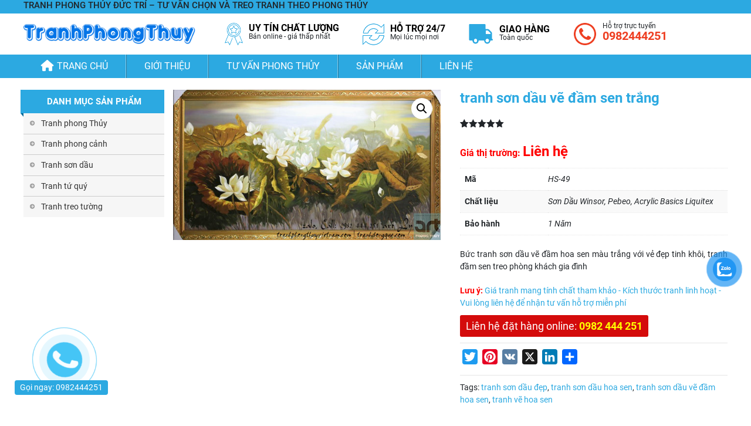

--- FILE ---
content_type: text/html; charset=UTF-8
request_url: https://tranhphongthuyvietnam.com/san-pham/tranh-son-dau-ve-dam-sen-trang/
body_size: 26413
content:
<!DOCTYPE html><html lang="vi"><head><meta charset="UTF-8"><meta name="viewport" content="width=device-width, initial-scale=1, shrink-to-fit=no"><link rel="profile" href="https://gmpg.org/xfn/11"><meta name='robots' content='index, follow, max-image-preview:large, max-snippet:-1, max-video-preview:-1' /><title>tranh sơn dầu vẽ đầm sen trắng - Tranh Phong Thủy</title><meta name="description" content="Bức tranh sơn dầu vẽ cảnh đầm hoa sen trắng đang nở rộ, tranh đầm sen trắng không những đẹp về tính thẩm mỹ mà còn mang rất nhiều ý nghĩa tốt đẹp, bởi vậy tranh sen rất được các gia đình yêu thích." /><link rel="canonical" href="https://tranhphongthuyvietnam.com/san-pham/tranh-son-dau-ve-dam-sen-trang/" /><meta property="og:locale" content="vi_VN" /><meta property="og:type" content="article" /><meta property="og:title" content="tranh sơn dầu vẽ đầm sen trắng" /><meta property="og:description" content="Bức tranh sơn dầu vẽ cảnh đầm hoa sen trắng đang nở rộ, tranh đầm sen trắng không những đẹp về tính thẩm mỹ mà còn mang rất nhiều ý nghĩa tốt đẹp, bởi vậy tranh sen rất được các gia đình yêu thích." /><meta property="og:url" content="https://tranhphongthuyvietnam.com/san-pham/tranh-son-dau-ve-dam-sen-trang/" /><meta property="og:site_name" content="Tranh Phong Thủy" /><meta property="article:publisher" content="https://www.facebook.com/tranhsondauphongthuy/" /><meta property="article:modified_time" content="2025-06-25T04:16:01+00:00" /><meta property="og:image" content="https://tranhphongthuyvietnam.com/wp-content/uploads/2018/08/tranh-son-dau-ve-dam-sen-trang.jpg" /><meta property="og:image:width" content="550" /><meta property="og:image:height" content="309" /><meta property="og:image:type" content="image/jpeg" /><meta name="twitter:card" content="summary_large_image" /><meta name="twitter:label1" content="Ước tính thời gian đọc" /><meta name="twitter:data1" content="3 phút" /> <script type="application/ld+json" class="yoast-schema-graph">{"@context":"https://schema.org","@graph":[{"@type":["WebPage","ItemPage"],"@id":"https://tranhphongthuyvietnam.com/san-pham/tranh-son-dau-ve-dam-sen-trang/","url":"https://tranhphongthuyvietnam.com/san-pham/tranh-son-dau-ve-dam-sen-trang/","name":"tranh sơn dầu vẽ đầm sen trắng - Tranh Phong Thủy","isPartOf":{"@id":"https://tranhphongthuyvietnam.com/#website"},"primaryImageOfPage":{"@id":"https://tranhphongthuyvietnam.com/san-pham/tranh-son-dau-ve-dam-sen-trang/#primaryimage"},"image":{"@id":"https://tranhphongthuyvietnam.com/san-pham/tranh-son-dau-ve-dam-sen-trang/#primaryimage"},"thumbnailUrl":"https://tranhphongthuyvietnam.com/wp-content/uploads/2018/08/tranh-son-dau-ve-dam-sen-trang.jpg","datePublished":"2018-08-21T10:09:54+00:00","dateModified":"2025-06-25T04:16:01+00:00","description":"Bức tranh sơn dầu vẽ cảnh đầm hoa sen trắng đang nở rộ, tranh đầm sen trắng không những đẹp về tính thẩm mỹ mà còn mang rất nhiều ý nghĩa tốt đẹp, bởi vậy tranh sen rất được các gia đình yêu thích.","breadcrumb":{"@id":"https://tranhphongthuyvietnam.com/san-pham/tranh-son-dau-ve-dam-sen-trang/#breadcrumb"},"inLanguage":"vi","potentialAction":[{"@type":"ReadAction","target":["https://tranhphongthuyvietnam.com/san-pham/tranh-son-dau-ve-dam-sen-trang/"]}]},{"@type":"ImageObject","inLanguage":"vi","@id":"https://tranhphongthuyvietnam.com/san-pham/tranh-son-dau-ve-dam-sen-trang/#primaryimage","url":"https://tranhphongthuyvietnam.com/wp-content/uploads/2018/08/tranh-son-dau-ve-dam-sen-trang.jpg","contentUrl":"https://tranhphongthuyvietnam.com/wp-content/uploads/2018/08/tranh-son-dau-ve-dam-sen-trang.jpg","width":550,"height":309,"caption":"tranh sơn dầu vẽ đầm sen trắng"},{"@type":"BreadcrumbList","@id":"https://tranhphongthuyvietnam.com/san-pham/tranh-son-dau-ve-dam-sen-trang/#breadcrumb","itemListElement":[{"@type":"ListItem","position":1,"name":"Trang chủ","item":"https://tranhphongthuyvietnam.com/"},{"@type":"ListItem","position":2,"name":"Sản phẩm","item":"https://tranhphongthuyvietnam.com/shop/"},{"@type":"ListItem","position":3,"name":"Tranh hoa sen","item":"https://tranhphongthuyvietnam.com/danh-muc/tranh-hoa-sen/"},{"@type":"ListItem","position":4,"name":"tranh sơn dầu vẽ đầm sen trắng"}]},{"@type":"WebSite","@id":"https://tranhphongthuyvietnam.com/#website","url":"https://tranhphongthuyvietnam.com/","name":"Tranh Phong Thủy","description":"Tranh Phong Thủy Đức Trí | Xưởng Vẽ Tranh Sơn Dầu","publisher":{"@id":"https://tranhphongthuyvietnam.com/#organization"},"alternateName":"Tranh Phong Thủy Đức Trí","potentialAction":[{"@type":"SearchAction","target":{"@type":"EntryPoint","urlTemplate":"https://tranhphongthuyvietnam.com/?s={search_term_string}"},"query-input":{"@type":"PropertyValueSpecification","valueRequired":true,"valueName":"search_term_string"}}],"inLanguage":"vi"},{"@type":"Organization","@id":"https://tranhphongthuyvietnam.com/#organization","name":"Tranh Phong Thủy","alternateName":"Tranh Phong Thủy Đức Trí","url":"https://tranhphongthuyvietnam.com/","logo":{"@type":"ImageObject","inLanguage":"vi","@id":"https://tranhphongthuyvietnam.com/#/schema/logo/image/","url":"https://tranhphongthuyvietnam.com/wp-content/uploads/2024/01/TRANH-PHONG-THUY-VIET-NAM-LOGO-2024.png","contentUrl":"https://tranhphongthuyvietnam.com/wp-content/uploads/2024/01/TRANH-PHONG-THUY-VIET-NAM-LOGO-2024.png","width":2954,"height":2954,"caption":"Tranh Phong Thủy"},"image":{"@id":"https://tranhphongthuyvietnam.com/#/schema/logo/image/"},"sameAs":["https://www.facebook.com/tranhsondauphongthuy/","https://www.linkedin.com/in/tranhphongthuy/","https://www.pinterest.com/tranhphongthuyvn/","https://www.youtube.com/@tranhphongthuy"]}]}</script> <link rel='dns-prefetch' href='//static.addtoany.com' /><link rel='dns-prefetch' href='//www.googletagmanager.com' /><link rel="alternate" type="application/rss+xml" title="Tranh Phong Thủy &raquo; Dòng bình luận" href="https://tranhphongthuyvietnam.com/comments/feed/" /><link rel="alternate" type="application/rss+xml" title="Tranh Phong Thủy &raquo; tranh sơn dầu vẽ đầm sen trắng Dòng bình luận" href="https://tranhphongthuyvietnam.com/san-pham/tranh-son-dau-ve-dam-sen-trang/feed/" /><style id="litespeed-ccss">.site-header .woocommerce-product-search{position:absolute;top:2px;right:14%;width:220px;border-radius:20px;background:#fff;padding:1px 10px}.site-header input[type=search]{color:#333}.woocommerce-product-search input[type=search]{border:none;background:0 0;outline-width:0;color:#fff;font-weight:400;width:calc(100% - 22px);float:left;margin-bottom:0}.woocommerce-product-search button[type=submit]{float:right;background:url(https://tranhphongthuyvietnam.com/wp-content/themes/tranhphongthuyvietnam/lib/images/btsearch.png) center center no-repeat;text-indent:-9999px;border:none;width:22px;height:22px;outline-width:0}html .woocommerce .entry-summary{margin-top:0}html .woocommerce div.product .product_title{font-size:24px;font-weight:600}html .woocommerce div.product .summary p.price{font-size:16px}html .woocommerce div.product p.price{font-size:14px;font-weight:600;color:red}html .price{color:red;font-weight:600}html .woocommerce #reviews #comments h2{margin-bottom:15px}html .woocommerce div.product .woocommerce-tabs .panel{border:none;box-shadow:none}html .woocommerce .wc-tab h2.woocommerce-Reviews-title,html .woocommerce .wc-tab h2.woocommerce-description-title{display:none;font-size:16px;margin-top:8px}@media (min-width:320px){.related .product{-ms-flex:0 0 100%;flex:0 0 100%;max-width:100%;padding-left:0;padding-right:0}}html .woocommerce div.product .woocommerce-tabs ul.tabs{padding:0}html .woocommerce div.product .woocommerce-tabs ul.tabs:before{border-bottom:none}html .woocommerce div.product .woocommerce-tabs ul.tabs li:before,html .woocommerce div.product .woocommerce-tabs ul.tabs li:after{display:none}html .woocommerce div.product .woocommerce-tabs ul.tabs li a{display:block;color:#333}html .woocommerce #content div.product .woocommerce-tabs ul.tabs li,html .woocommerce div.product .woocommerce-tabs ul.tabs li,html .woocommerce-page #content div.product .woocommerce-tabs ul.tabs li,html .woocommerce-page div.product .woocommerce-tabs ul.tabs li{background-color:transparent;margin:0;padding:0;border:0;border-bottom:1px solid #ccc}html .woocommerce.no-sidebar #content div.product .woocommerce-tabs ul.tabs li,html .woocommerce.no-sidebar div.product .woocommerce-tabs ul.tabs li,html .woocommerce-page.no-sidebar #content div.product .woocommerce-tabs ul.tabs li,html .woocommerce-page.no-sidebar div.product .woocommerce-tabs ul.tabs li{display:block;margin:0}html .woocommerce form textarea{font-size:13px;border:1px solid #d3d3d3;padding:10px;-webkit-border-radius:5px;-moz-border-radius:5px;border-radius:5px}html .woocommerce .comment-respond label{font-weight:600}html .woocommerce div.product .woocommerce-tabs ul.tabs li a{font-size:16px;font-weight:400;position:relative;padding:10px 0}html .single-product div.product .woocommerce-tabs{border-top:1px solid #e3e3e3;padding-top:40px;clear:both}html .single-product div.product .woocommerce-tabs:before,html .single-product div.product .woocommerce-tabs:after{content:' ';display:table}html .single-product div.product .woocommerce-tabs:after{clear:both}@media screen and (min-width:768px){html .no-sidebar .woocommerce-tabs ul.tabs{width:20%;float:left;margin-right:5%;text-align:left}html .no-sidebar .woocommerce-tabs .panel{width:75%;float:right;margin-right:0;margin-top:0}}@media (max-width:414px){html .woocommerce div.product .woocommerce-tabs ul.tabs{padding:0}html .woocommerce #content div.product .woocommerce-tabs ul.tabs li,html .woocommerce div.product .woocommerce-tabs ul.tabs li,.woocommerce-page #content div.product .woocommerce-tabs ul.tabs li,.woocommerce-page div.product .woocommerce-tabs ul.tabs li{margin:0}html .woocommerce div.product .woocommerce-tabs ul.tabs li a{display:block}html .woocommerce div.product .woocommerce-tabs ul.tabs li:before,html .woocommerce div.product .woocommerce-tabs ul.tabs li:after{display:none}}html .woocommerce-product-details__short-description{text-align:justify;margin-bottom:20px}@media (max-width:414px){.list-products li{-ms-flex:0 0 100%;flex:0 0 100%;max-width:100%}}.related .list-products{margin:0;padding:0}.related .list-products li{display:block;text-align:center}.list-products li .woocommerce-loop-product__title{font-size:14px;font-weight:700;margin:10px 0;text-align:center;height:32px;overflow:hidden}.list-products li .woocommerce-loop-product__title a{color:#333}.list-products li .wrap-product{position:relative;padding:10px;border:1px solid #ccc;background:#fff}.list-products .image-product{display:table;text-align:center;width:100%;height:165px;margin-bottom:10px;overflow:hidden}.list-products .image-product a.img{display:table-cell;vertical-align:middle}.list-products .image-product a.img img{display:inline;width:auto;max-height:160px}.list-products li .wrap-product .price{font-size:14px;margin-bottom:0;color:#009242;text-align:left;display:none}.list-products li .wrap-product .price *{display:block;margin:0}.related .list-products li .wrap-detail a{display:inline-block;background:#2ca9e1;border-radius:20px;padding:3px 15px;color:#fff;font-size:13px}.callorder span{display:inline-block;padding:5px 10px;background:#d40b0b;color:#fff;border-radius:3px;font-weight:400;font-size:18px}.callorder span a{font-weight:700;color:#ff0}.woocommerce #content div.product div.images,.woocommerce div.product div.images,.woocommerce-page #content div.product div.images,.woocommerce-page div.product div.images{width:38%!important}.woocommerce #content div.product div.summary,.woocommerce div.product div.summary,.woocommerce-page #content div.product div.summary,.woocommerce-page div.product div.summary{width:38%!important}.summary-first{float:left;width:20%;margin-right:15px}.woocommerce table.shop_attributes{margin-bottom:10px}:root{--blue:#007bff;--indigo:#6610f2;--purple:#6f42c1;--pink:#e83e8c;--red:#dc3545;--orange:#fd7e14;--yellow:#ffc107;--green:#28a745;--teal:#20c997;--cyan:#17a2b8;--white:#fff;--gray:#6c757d;--gray-dark:#343a40;--primary:#007bff;--secondary:#6c757d;--success:#28a745;--info:#17a2b8;--warning:#ffc107;--danger:#dc3545;--light:#f8f9fa;--dark:#343a40;--breakpoint-xs:0;--breakpoint-sm:576px;--breakpoint-md:768px;--breakpoint-lg:992px;--breakpoint-xl:1200px;--font-family-sans-serif:-apple-system,BlinkMacSystemFont,"Segoe UI",Roboto,"Helvetica Neue",Arial,sans-serif,"Apple Color Emoji","Segoe UI Emoji","Segoe UI Symbol";--font-family-monospace:SFMono-Regular,Menlo,Monaco,Consolas,"Liberation Mono","Courier New",monospace}*,:after,:before{box-sizing:border-box}html{font-family:sans-serif;line-height:1.15;-webkit-text-size-adjust:100%;-ms-text-size-adjust:100%;-ms-overflow-style:scrollbar}@-ms-viewport{width:device-width}aside,figure,header,main,nav,section{display:block}body{margin:0;font-family:-apple-system,BlinkMacSystemFont,"Segoe UI",Roboto,"Helvetica Neue",Arial,sans-serif,"Apple Color Emoji","Segoe UI Emoji","Segoe UI Symbol";font-size:1rem;font-weight:400;line-height:1.5;color:#212529;text-align:left;background-color:#fff}hr{box-sizing:content-box;height:0;overflow:visible}h1,h2,h3{margin-top:0;margin-bottom:.5rem}p{margin-top:0;margin-bottom:1rem}ul{margin-top:0;margin-bottom:1rem}ul ul{margin-bottom:0}strong{font-weight:bolder}a{color:#007bff;text-decoration:none;background-color:transparent;-webkit-text-decoration-skip:objects}a:not([href]):not([tabindex]){color:inherit;text-decoration:none}figure{margin:0 0 1rem}img{vertical-align:middle;border-style:none}table{border-collapse:collapse}th{text-align:inherit}label{display:inline-block;margin-bottom:.5rem}button{border-radius:0}button,input,textarea{margin:0;font-family:inherit;font-size:inherit;line-height:inherit}button,input{overflow:visible}button{text-transform:none}[type=submit],button{-webkit-appearance:button}[type=submit]::-moz-focus-inner,button::-moz-focus-inner{padding:0;border-style:none}textarea{overflow:auto;resize:vertical}[type=search]{outline-offset:-2px;-webkit-appearance:none}[type=search]::-webkit-search-cancel-button,[type=search]::-webkit-search-decoration{-webkit-appearance:none}::-webkit-file-upload-button{font:inherit;-webkit-appearance:button}h1,h2,h3{margin-bottom:.5rem;font-family:inherit;font-weight:500;line-height:1.2;color:inherit}h1{font-size:2.5rem}h2{font-size:2rem}h3{font-size:1.75rem}hr{margin-top:1rem;margin-bottom:1rem;border:0;border-top:1px solid rgba(0,0,0,.1)}.container{width:100%;padding-right:15px;padding-left:15px;margin-right:auto;margin-left:auto}@media (min-width:576px){.container{max-width:540px}}@media (min-width:768px){.container{max-width:720px}}@media (min-width:992px){.container{max-width:960px}}@media (min-width:1200px){.container{max-width:1140px}}.row{display:-webkit-box;display:-ms-flexbox;display:flex;-ms-flex-wrap:wrap;flex-wrap:wrap;margin-right:-15px;margin-left:-15px}.col-6,.col-lg-3,.col-lg-9,.col-md-12,.col-md-3,.col-sm-4{position:relative;width:100%;min-height:1px;padding-right:15px;padding-left:15px}.col-6{-webkit-box-flex:0;-ms-flex:0 0 50%;flex:0 0 50%;max-width:50%}@media (min-width:576px){.col-sm-4{-webkit-box-flex:0;-ms-flex:0 0 33.333333%;flex:0 0 33.333333%;max-width:33.333333%}}@media (min-width:768px){.col-md-3{-webkit-box-flex:0;-ms-flex:0 0 25%;flex:0 0 25%;max-width:25%}.col-md-12{-webkit-box-flex:0;-ms-flex:0 0 100%;flex:0 0 100%;max-width:100%}}@media (min-width:992px){.col-lg-3{-webkit-box-flex:0;-ms-flex:0 0 25%;flex:0 0 25%;max-width:25%}.col-lg-9{-webkit-box-flex:0;-ms-flex:0 0 75%;flex:0 0 75%;max-width:75%}}.navbar{position:relative;display:-webkit-box;display:-ms-flexbox;display:flex;-ms-flex-wrap:wrap;flex-wrap:wrap;-webkit-box-align:center;-ms-flex-align:center;align-items:center;-webkit-box-pack:justify;-ms-flex-pack:justify;justify-content:space-between;padding:.5rem 1rem}.navbar-brand{display:inline-block;padding-top:.3125rem;padding-bottom:.3125rem;margin-right:1rem;font-size:1.25rem;line-height:inherit;white-space:nowrap}.d-none{display:none!important}.d-block{display:block!important}.d-flex{display:-webkit-box!important;display:-ms-flexbox!important;display:flex!important}@media (min-width:576px){.d-sm-none{display:none!important}.d-sm-block{display:block!important}}@media (min-width:992px){.d-lg-block{display:block!important}}@media (min-width:1200px){.d-xl-block{display:block!important}}.align-items-center{-webkit-box-align:center!important;-ms-flex-align:center!important;align-items:center!important}.float-right{float:right!important}.fixed-top{position:fixed;top:0;right:0;left:0;z-index:1030}.text-center{text-align:center!important}.fa,.fab{-moz-osx-font-smoothing:grayscale;-webkit-font-smoothing:antialiased;display:inline-block;font-style:normal;font-variant:normal;text-rendering:auto;line-height:1}.fa-facebook-f:before{content:"\f39e"}.fa-home:before{content:"\f015"}.fa-phone:before{content:"\f095"}.fa-pinterest-p:before{content:"\f231"}.fa-youtube:before{content:"\f167"}.fab{font-family:Font Awesome\ 5 Brands}.fa{font-family:Font Awesome\ 5 Free}.fa{font-weight:900}.fa{font-family:var(--fa-style-family,"Font Awesome 6 Free");font-weight:var(--fa-style,900)}.fa,.fab{-moz-osx-font-smoothing:grayscale;-webkit-font-smoothing:antialiased;display:var(--fa-display,inline-block);font-style:normal;font-variant:normal;line-height:1;text-rendering:auto}.fa-home:before{content:"\f015"}.fa-phone:before{content:"\f095"}:host,:root{--fa-font-brands:normal 400 1em/1 "Font Awesome 6 Brands"}.fab{font-family:"Font Awesome 6 Brands";font-weight:400}.fa-facebook-f:before{content:"\f39e"}.fa-pinterest-p:before{content:"\f231"}.fa-youtube:before{content:"\f167"}:host,:root{--fa-font-regular:normal 400 1em/1 "Font Awesome 6 Free"}:host,:root{--fa-font-solid:normal 900 1em/1 "Font Awesome 6 Free"}.menu-item i._mi{display:inline-block;vertical-align:middle}.menu-item i._mi{width:auto;height:auto;margin-top:-.265em;font-size:1.2em;line-height:1}.menu-item i._before{margin-right:.25em}ul{box-sizing:border-box}.entry-content{counter-reset:footnotes}:root{--wp--preset--font-size--normal:16px;--wp--preset--font-size--huge:42px}.screen-reader-text{clip:rect(1px,1px,1px,1px);word-wrap:normal!important;border:0;-webkit-clip-path:inset(50%);clip-path:inset(50%);height:1px;margin:-1px;overflow:hidden;padding:0;position:absolute;width:1px}.screen-reader-text{clip:rect(1px,1px,1px,1px);word-wrap:normal!important;border:0;-webkit-clip-path:inset(50%);clip-path:inset(50%);height:1px;margin:-1px;overflow:hidden;overflow-wrap:normal!important;padding:0;position:absolute!important;width:1px}:root{--drawer-width:480px;--neg-drawer-width:calc(var(--drawer-width)*-1)}body{--wp--preset--color--black:#000;--wp--preset--color--cyan-bluish-gray:#abb8c3;--wp--preset--color--white:#fff;--wp--preset--color--pale-pink:#f78da7;--wp--preset--color--vivid-red:#cf2e2e;--wp--preset--color--luminous-vivid-orange:#ff6900;--wp--preset--color--luminous-vivid-amber:#fcb900;--wp--preset--color--light-green-cyan:#7bdcb5;--wp--preset--color--vivid-green-cyan:#00d084;--wp--preset--color--pale-cyan-blue:#8ed1fc;--wp--preset--color--vivid-cyan-blue:#0693e3;--wp--preset--color--vivid-purple:#9b51e0;--wp--preset--gradient--vivid-cyan-blue-to-vivid-purple:linear-gradient(135deg,rgba(6,147,227,1) 0%,#9b51e0 100%);--wp--preset--gradient--light-green-cyan-to-vivid-green-cyan:linear-gradient(135deg,#7adcb4 0%,#00d082 100%);--wp--preset--gradient--luminous-vivid-amber-to-luminous-vivid-orange:linear-gradient(135deg,rgba(252,185,0,1) 0%,rgba(255,105,0,1) 100%);--wp--preset--gradient--luminous-vivid-orange-to-vivid-red:linear-gradient(135deg,rgba(255,105,0,1) 0%,#cf2e2e 100%);--wp--preset--gradient--very-light-gray-to-cyan-bluish-gray:linear-gradient(135deg,#eee 0%,#a9b8c3 100%);--wp--preset--gradient--cool-to-warm-spectrum:linear-gradient(135deg,#4aeadc 0%,#9778d1 20%,#cf2aba 40%,#ee2c82 60%,#fb6962 80%,#fef84c 100%);--wp--preset--gradient--blush-light-purple:linear-gradient(135deg,#ffceec 0%,#9896f0 100%);--wp--preset--gradient--blush-bordeaux:linear-gradient(135deg,#fecda5 0%,#fe2d2d 50%,#6b003e 100%);--wp--preset--gradient--luminous-dusk:linear-gradient(135deg,#ffcb70 0%,#c751c0 50%,#4158d0 100%);--wp--preset--gradient--pale-ocean:linear-gradient(135deg,#fff5cb 0%,#b6e3d4 50%,#33a7b5 100%);--wp--preset--gradient--electric-grass:linear-gradient(135deg,#caf880 0%,#71ce7e 100%);--wp--preset--gradient--midnight:linear-gradient(135deg,#020381 0%,#2874fc 100%);--wp--preset--font-size--small:13px;--wp--preset--font-size--medium:20px;--wp--preset--font-size--large:36px;--wp--preset--font-size--x-large:42px;--wp--preset--spacing--20:.44rem;--wp--preset--spacing--30:.67rem;--wp--preset--spacing--40:1rem;--wp--preset--spacing--50:1.5rem;--wp--preset--spacing--60:2.25rem;--wp--preset--spacing--70:3.38rem;--wp--preset--spacing--80:5.06rem;--wp--preset--shadow--natural:6px 6px 9px rgba(0,0,0,.2);--wp--preset--shadow--deep:12px 12px 50px rgba(0,0,0,.4);--wp--preset--shadow--sharp:6px 6px 0px rgba(0,0,0,.2);--wp--preset--shadow--outlined:6px 6px 0px -3px rgba(255,255,255,1),6px 6px rgba(0,0,0,1);--wp--preset--shadow--crisp:6px 6px 0px rgba(0,0,0,1)}body{--extendify--spacing--large:var(--wp--custom--spacing--large,clamp(2em,8vw,8em))!important;--wp--preset--font-size--ext-small:1rem!important;--wp--preset--font-size--ext-medium:1.125rem!important;--wp--preset--font-size--ext-large:clamp(1.65rem,3.5vw,2.15rem)!important;--wp--preset--font-size--ext-x-large:clamp(3rem,6vw,4.75rem)!important;--wp--preset--font-size--ext-xx-large:clamp(3.25rem,7.5vw,5.75rem)!important;--wp--preset--color--black:#000!important;--wp--preset--color--white:#fff!important}.wpcf7 .screen-reader-response{position:absolute;overflow:hidden;clip:rect(1px,1px,1px,1px);clip-path:inset(50%);height:1px;width:1px;margin:-1px;padding:0;border:0;word-wrap:normal!important}.wpcf7 form .wpcf7-response-output{margin:2em .5em 1em;padding:.2em 1em;border:2px solid #00a0d2}.wpcf7 form.init .wpcf7-response-output{display:none}.wpcf7-form-control-wrap{position:relative}.wpcf7 input[type=email]{direction:ltr}button.pswp__button{box-shadow:none!important;background-image:url(https://tranhphongthuyvietnam.com/wp-content/plugins/woocommerce/assets/css/photoswipe/default-skin/default-skin.png)!important}button.pswp__button,button.pswp__button--arrow--left:before,button.pswp__button--arrow--right:before{background-color:transparent!important}button.pswp__button--arrow--left,button.pswp__button--arrow--right{background-image:none!important}.pswp{display:none;position:absolute;width:100%;height:100%;left:0;top:0;overflow:hidden;-ms-touch-action:none;touch-action:none;z-index:1500;-webkit-text-size-adjust:100%;-webkit-backface-visibility:hidden;outline:0}.pswp *{-webkit-box-sizing:border-box;box-sizing:border-box}.pswp__bg{position:absolute;left:0;top:0;width:100%;height:100%;background:#000;opacity:0;-webkit-transform:translateZ(0);transform:translateZ(0);-webkit-backface-visibility:hidden;will-change:opacity}.pswp__scroll-wrap{position:absolute;left:0;top:0;width:100%;height:100%;overflow:hidden}.pswp__container{-ms-touch-action:none;touch-action:none;position:absolute;left:0;right:0;top:0;bottom:0}.pswp__container{-webkit-touch-callout:none}.pswp__bg{will-change:opacity}.pswp__container{-webkit-backface-visibility:hidden}.pswp__item{position:absolute;left:0;right:0;top:0;bottom:0;overflow:hidden}.pswp__button{width:44px;height:44px;position:relative;background:0 0;overflow:visible;-webkit-appearance:none;display:block;border:0;padding:0;margin:0;float:right;opacity:.75;-webkit-box-shadow:none;box-shadow:none}.pswp__button::-moz-focus-inner{padding:0;border:0}.pswp__button,.pswp__button--arrow--left:before,.pswp__button--arrow--right:before{background:url(https://tranhphongthuyvietnam.com/wp-content/plugins/woocommerce/assets/css/photoswipe/default-skin/default-skin.png) 0 0 no-repeat;background-size:264px 88px;width:44px;height:44px}.pswp__button--close{background-position:0 -44px}.pswp__button--share{background-position:-44px -44px}.pswp__button--fs{display:none}.pswp__button--zoom{display:none;background-position:-88px 0}.pswp__button--arrow--left,.pswp__button--arrow--right{background:0 0;top:50%;margin-top:-50px;width:70px;height:100px;position:absolute}.pswp__button--arrow--left{left:0}.pswp__button--arrow--right{right:0}.pswp__button--arrow--left:before,.pswp__button--arrow--right:before{content:'';top:35px;background-color:rgba(0,0,0,.3);height:30px;width:32px;position:absolute}.pswp__button--arrow--left:before{left:6px;background-position:-138px -44px}.pswp__button--arrow--right:before{right:6px;background-position:-94px -44px}.pswp__share-modal{display:block;background:rgba(0,0,0,.5);width:100%;height:100%;top:0;left:0;padding:10px;position:absolute;z-index:1600;opacity:0;-webkit-backface-visibility:hidden;will-change:opacity}.pswp__share-modal--hidden{display:none}.pswp__share-tooltip{z-index:1620;position:absolute;background:#fff;top:56px;border-radius:2px;display:block;width:auto;right:44px;-webkit-box-shadow:0 2px 5px rgba(0,0,0,.25);box-shadow:0 2px 5px rgba(0,0,0,.25);-webkit-transform:translateY(6px);-ms-transform:translateY(6px);transform:translateY(6px);-webkit-backface-visibility:hidden;will-change:transform}.pswp__counter{position:absolute;left:0;top:0;height:44px;font-size:13px;line-height:44px;color:#fff;opacity:.75;padding:0 10px}.pswp__caption{position:absolute;left:0;bottom:0;width:100%;min-height:44px}.pswp__caption__center{text-align:left;max-width:420px;margin:0 auto;font-size:13px;padding:10px;line-height:20px;color:#ccc}.pswp__preloader{width:44px;height:44px;position:absolute;top:0;left:50%;margin-left:-22px;opacity:0;will-change:opacity;direction:ltr}.pswp__preloader__icn{width:20px;height:20px;margin:12px}@media screen and (max-width:1024px){.pswp__preloader{position:relative;left:auto;top:auto;margin:0;float:right}}.pswp__ui{-webkit-font-smoothing:auto;visibility:visible;opacity:1;z-index:1550}.pswp__top-bar{position:absolute;left:0;top:0;height:44px;width:100%}.pswp__caption,.pswp__top-bar{-webkit-backface-visibility:hidden;will-change:opacity}.pswp__caption,.pswp__top-bar{background-color:rgba(0,0,0,.5)}.pswp__ui--hidden .pswp__button--arrow--left,.pswp__ui--hidden .pswp__button--arrow--right,.pswp__ui--hidden .pswp__caption,.pswp__ui--hidden .pswp__top-bar{opacity:.001}:root{--woocommerce:#a46497;--wc-green:#7ad03a;--wc-red:#a00;--wc-orange:#ffba00;--wc-blue:#2ea2cc;--wc-primary:#a46497;--wc-primary-text:#fff;--wc-secondary:#ebe9eb;--wc-secondary-text:#515151;--wc-highlight:#77a464;--wc-highligh-text:#fff;--wc-content-bg:#fff;--wc-subtext:#767676}.woocommerce img,.woocommerce-page img{height:auto;max-width:100%}.woocommerce #content div.product div.images,.woocommerce div.product div.images,.woocommerce-page #content div.product div.images,.woocommerce-page div.product div.images{float:left;width:48%}.woocommerce #content div.product div.summary,.woocommerce div.product div.summary,.woocommerce-page #content div.product div.summary,.woocommerce-page div.product div.summary{float:right;width:48%;clear:none}.woocommerce #content div.product .woocommerce-tabs,.woocommerce div.product .woocommerce-tabs,.woocommerce-page #content div.product .woocommerce-tabs,.woocommerce-page div.product .woocommerce-tabs{clear:both}.woocommerce #content div.product .woocommerce-tabs ul.tabs:after,.woocommerce #content div.product .woocommerce-tabs ul.tabs:before,.woocommerce div.product .woocommerce-tabs ul.tabs:after,.woocommerce div.product .woocommerce-tabs ul.tabs:before,.woocommerce-page #content div.product .woocommerce-tabs ul.tabs:after,.woocommerce-page #content div.product .woocommerce-tabs ul.tabs:before,.woocommerce-page div.product .woocommerce-tabs ul.tabs:after,.woocommerce-page div.product .woocommerce-tabs ul.tabs:before{content:" ";display:table}.woocommerce #content div.product .woocommerce-tabs ul.tabs:after,.woocommerce div.product .woocommerce-tabs ul.tabs:after,.woocommerce-page #content div.product .woocommerce-tabs ul.tabs:after,.woocommerce-page div.product .woocommerce-tabs ul.tabs:after{clear:both}.woocommerce #content div.product .woocommerce-tabs ul.tabs li,.woocommerce div.product .woocommerce-tabs ul.tabs li,.woocommerce-page #content div.product .woocommerce-tabs ul.tabs li,.woocommerce-page div.product .woocommerce-tabs ul.tabs li{display:inline-block}@media only screen and (max-width:768px){:root{--woocommerce:#a46497;--wc-green:#7ad03a;--wc-red:#a00;--wc-orange:#ffba00;--wc-blue:#2ea2cc;--wc-primary:#a46497;--wc-primary-text:#fff;--wc-secondary:#ebe9eb;--wc-secondary-text:#515151;--wc-highlight:#77a464;--wc-highligh-text:#fff;--wc-content-bg:#fff;--wc-subtext:#767676}.woocommerce #content div.product div.images,.woocommerce #content div.product div.summary,.woocommerce div.product div.images,.woocommerce div.product div.summary,.woocommerce-page #content div.product div.images,.woocommerce-page #content div.product div.summary,.woocommerce-page div.product div.images,.woocommerce-page div.product div.summary{float:none;width:100%}}:root{--woocommerce:#a46497;--wc-green:#7ad03a;--wc-red:#a00;--wc-orange:#ffba00;--wc-blue:#2ea2cc;--wc-primary:#a46497;--wc-primary-text:#fff;--wc-secondary:#ebe9eb;--wc-secondary-text:#515151;--wc-highlight:#77a464;--wc-highligh-text:#fff;--wc-content-bg:#fff;--wc-subtext:#767676}.screen-reader-text{clip:rect(1px,1px,1px,1px);height:1px;overflow:hidden;position:absolute!important;width:1px;word-wrap:normal!important}.woocommerce div.product{margin-bottom:0;position:relative}.woocommerce div.product .product_title{clear:none;margin-top:0;padding:0}.woocommerce div.product p.price{color:#77a464;font-size:1.25em}.woocommerce div.product div.images{margin-bottom:2em}.woocommerce div.product div.images img{display:block;width:100%;height:auto;box-shadow:none}.woocommerce div.product div.images.woocommerce-product-gallery{position:relative}.woocommerce div.product div.images .woocommerce-product-gallery__wrapper{margin:0;padding:0}.woocommerce div.product div.summary{margin-bottom:2em}.woocommerce div.product .woocommerce-tabs ul.tabs{list-style:none;padding:0 0 0 1em;margin:0 0 1.618em;overflow:hidden;position:relative}.woocommerce div.product .woocommerce-tabs ul.tabs li{border:1px solid #d3ced2;background-color:#ebe9eb;color:#515151;display:inline-block;position:relative;z-index:0;border-radius:4px 4px 0 0;margin:0 -5px;padding:0 1em}.woocommerce div.product .woocommerce-tabs ul.tabs li a{display:inline-block;padding:.5em 0;font-weight:700;color:#515151;text-decoration:none}.woocommerce div.product .woocommerce-tabs ul.tabs li:after,.woocommerce div.product .woocommerce-tabs ul.tabs li:before{border:1px solid #d3ced2;position:absolute;bottom:-1px;width:5px;height:5px;content:" ";box-sizing:border-box}.woocommerce div.product .woocommerce-tabs ul.tabs li:before{left:-5px;border-bottom-right-radius:4px;border-width:0 1px 1px 0;box-shadow:2px 2px 0 #ebe9eb}.woocommerce div.product .woocommerce-tabs ul.tabs li:after{right:-5px;border-bottom-left-radius:4px;border-width:0 0 1px 1px;box-shadow:-2px 2px 0 #ebe9eb}.woocommerce div.product .woocommerce-tabs ul.tabs:before{position:absolute;content:" ";width:100%;bottom:0;left:0;border-bottom:1px solid #d3ced2;z-index:1}.woocommerce div.product .woocommerce-tabs .panel{margin:0 0 2em;padding:0}.woocommerce #reviews #comments h2{clear:none}.woocommerce #review_form #respond p{margin:0 0 10px}.woocommerce #review_form #respond .form-submit input{left:auto}.woocommerce #review_form #respond textarea{box-sizing:border-box;width:100%}.woocommerce table.shop_attributes{border:0;border-top:1px dotted rgba(0,0,0,.1);margin-bottom:1.618em;width:100%}.woocommerce table.shop_attributes th{width:150px;font-weight:700;padding:8px;border-top:0;border-bottom:1px dotted rgba(0,0,0,.1);margin:0;line-height:1.5}.woocommerce table.shop_attributes td{font-style:italic;padding:0;border-top:0;border-bottom:1px dotted rgba(0,0,0,.1);margin:0;line-height:1.5}.woocommerce table.shop_attributes td p{margin:0;padding:8px 0}.woocommerce table.shop_attributes tr:nth-child(even) td,.woocommerce table.shop_attributes tr:nth-child(even) th{background:rgba(0,0,0,.025)}#button-contact-vr{position:fixed;bottom:0;z-index:99999}#button-contact-vr .button-contact{position:relative;margin-top:-5px}#button-contact-vr .button-contact .phone-vr{position:relative;visibility:visible;background-color:transparent;width:90px;height:90px;z-index:11;-webkit-backface-visibility:hidden;-webkit-transform:translateZ(0);left:0;bottom:0;display:block}.phone-vr-circle-fill{width:65px;height:65px;top:12px;left:12px;position:absolute;box-shadow:0 0 0 0 #c31d1d;background-color:rgba(230,8,8,.7);border-radius:50%;border:2px solid transparent;-webkit-animation:phone-vr-circle-fill 2.3s infinite ease-in-out;animation:phone-vr-circle-fill 2.3s infinite ease-in-out;-webkit-transform-origin:50% 50%;-ms-transform-origin:50% 50%;transform-origin:50% 50%;-webkit-animuiion:zoom 1.3s infinite;animation:zoom 1.3s infinite}.phone-vr-img-circle{background-color:#e60808;width:40px;height:40px;line-height:40px;top:25px;left:25px;position:absolute;border-radius:50%;overflow:hidden;display:flex;justify-content:center;-webkit-animation:phonering-alo-circle-img-anim 1s infinite ease-in-out;animation:phone-vr-circle-fill 1s infinite ease-in-out}.phone-vr-img-circle a{display:block;line-height:37px}.phone-vr-img-circle img{max-height:25px;max-width:27px;position:absolute;top:50%;left:50%;transform:translate(-50%,-50%);-moz-transform:translate(-50%,-50%);-webkit-transform:translate(-50%,-50%);-o-transform:translate(-50%,-50%)}@-webkit-keyframes phone-vr-circle-fill{0%{-webkit-transform:rotate(0) scale(1) skew(1deg)}10%{-webkit-transform:rotate(-25deg) scale(1) skew(1deg)}20%{-webkit-transform:rotate(25deg) scale(1) skew(1deg)}30%{-webkit-transform:rotate(-25deg) scale(1) skew(1deg)}40%{-webkit-transform:rotate(25deg) scale(1) skew(1deg)}50%{-webkit-transform:rotate(0) scale(1) skew(1deg)}100%{-webkit-transform:rotate(0) scale(1) skew(1deg)}}@-webkit-keyframes zoom{0%{transform:scale(.9)}70%{transform:scale(1);box-shadow:0 0 0 15px transparent}100%{transform:scale(.9);box-shadow:0 0 0 0 transparent}}@keyframes zoom{0%{transform:scale(.9)}70%{transform:scale(1);box-shadow:0 0 0 15px transparent}100%{transform:scale(.9);box-shadow:0 0 0 0 transparent}}#zalo-vr .phone-vr-circle-fill{box-shadow:0 0 0 0 #2196f3;background-color:rgba(33,150,243,.7)}#zalo-vr .phone-vr-img-circle{background-color:#2196f3}#popup-showroom-vr,div#popup-form-contact-vr{display:none}.bg-popup-vr{position:absolute;left:0;top:0;background:rgb(51 51 51/50%);width:100%;height:100vh}.content-popup-vr{background:#fff;position:absolute;left:50%;top:50%;transform:translate(-50%,-50%);width:95%;border-radius:5px;box-shadow:0 0 14px 5px rgb(0 0 0/49%);max-width:600px;display:flex}.content-popup-vr .close-popup-vr{font-family:sans-serif;width:23px;height:23px;background:#000;position:absolute;top:-10px;right:-10px;color:#fff;text-align:center;line-height:23px;font-size:17px;border-radius:50%}.content-popup-vr .content-popup-div-vr{width:100%;padding:25px}@media (max-width:673px){div#popup-form-contact-vr .content-popup-vr{display:block}}html{font-size:62.5%}body{overflow-x:hidden;font-family:Roboto,Arial,sans-serif;font-size:14px}a{color:#2ca9e1}a:visited{text-decoration:none}img{max-width:100%;height:auto}.site-title,.site-description{font-size:0;margin:0}.site-header .header-content{position:relative;padding:15px 0}.site-header.logo-center .logo{text-align:center}.site-header.logo-center .logo img{margin:0}.main-navigation{background:#2ca9e1}.main-navigation ul{padding:0;margin:0}.main-navigation ul.menu:before,.main-navigation ul.menu:after{content:"";display:table;clear:both}.main-navigation ul.menu li{position:relative;display:block}.main-navigation ul.menu>li{float:left}.main-navigation ul.menu li a{font-size:16px;color:#fff;display:block;white-space:nowrap;padding:6px 20px;font-weight:400}.main-navigation ul.menu li ul.sub-menu li{border-bottom:1px solid #1a749d}.main-navigation ul.menu>li>a{padding:0 30px;line-height:40px;font-weight:400;text-transform:uppercase;border-right:1px solid #8cceeb;border-left:1px solid #1a749d}.main-navigation ul.menu>li:last-child>a{border-right:0}.main-navigation ul.menu>li:first-child>a{border-left:0}.main-navigation ul ul{padding:10px 0;min-width:260px;left:0;position:absolute;box-shadow:0px 5px 5px rgba(0,0,0,.3);opacity:0;visibility:hidden;z-index:99999;background:#2ca9e1}.main-navigation ul ul ul{position:absolute;left:80%;top:0;opacity:0;visibility:hidden}.main-navigation ul ul ul li{width:100%;opacity:1}h1.entry-title{font-size:22px;font-weight:400;color:#2ca9e1;margin:5px 0 15px;clear:both}#back-top span{border-radius:5px;display:inline-block;height:40px;width:40px;position:fixed;bottom:130px;right:30px;z-index:9;box-shadow:0 0 10px rgba(0,0,0,.05);overflow:hidden;text-indent:100%;white-space:nowrap;background:#2ca9e1 url(https://tranhphongthuyvietnam.com/wp-content/themes/tranhphongthuyvietnam/lib/images/top.png) no-repeat center 50%;opacity:.5}.col-lg-15{position:relative;min-height:1px;padding-right:15px;padding-left:15px}@media (min-width:1200px){.col-lg-15{-webkit-box-flex:0;-ms-flex:0 0 20%;flex:0 0 20%;max-width:20%}}.wpcf7 label{font-weight:600;display:block}.screen-reader-text{display:none}.content-sidebar-wrap:before,.content-sidebar-wrap:after{clear:both;display:table;content:" "}.entry-content:before,.entry-content:after,.site-header:before,.site-header:after,.site-content:before,.site-content:after{content:"";display:table;table-layout:fixed}.entry-content:after,.site-header:after,.site-content:after{clear:both}.widget{margin:0 0 1.5em}.sidebar .widget-title{font-size:15px;color:#fff;font-weight:700;text-transform:uppercase;text-align:center;background:#2ca9e1;line-height:40px;height:40px;margin:0;position:relative}.sidebar .widget-title:after{content:'';background:url(https://tranhphongthuyvietnam.com/wp-content/themes/tranhphongthuyvietnam/lib/images/before-sdb.png) no-repeat;width:5px;height:46px;position:absolute;left:-5px}.sidebar .widget_nav_menu>div,.widget_supports .list-supporter{background:#f6f6f6}.sidebar ul{margin:0;padding:0}.sidebar ul li{display:block}.site-header input[type=search]{color:#333}.sidebar .widget_nav_menu ul li{position:relative;padding:6.8px 10px}.sidebar .widget_nav_menu ul li:not(:last-child){border-bottom:1px solid #ccc}.sidebar .widget_nav_menu ul li a{position:relative;font-size:14px;font-weight:400;display:block;color:#333;background:url(https://tranhphongthuyvietnam.com/wp-content/themes/tranhphongthuyvietnam/lib/images/listmenu.png) left 5px no-repeat;padding-left:20px}.sidebar .widget_nav_menu .menu-item-has-children>.sub-menu{display:none}.sidebar .widget_nav_menu .menu-item-has-children .sub-menu{background:#f6f6f6;position:absolute;left:80%;top:-1px;z-index:99999;opacity:1;visibility:hidden;min-width:200px;border:1px solid #ccc}@media (min-width:1200px){.widget_supports .list-supporter{padding-top:125px;background-image:url(https://tranhphongthuyvietnam.com/wp-content/themes/tranhphongthuyvietnam/lib/images/bg-support.png);background-repeat:no-repeat;background-position:top center;background-size:contain}}.widget_supports .support-style-1{background-color:#f6f6f6}.widget_supports .support-style-1 .support_contact{border-bottom:1px solid #fff;padding:15px 10px 10px}.widget_supports .support-style-1 .support_contact>div{margin-bottom:5px}.widget_supports .support-style-1 .support_phone a{font-size:18px;font-weight:700;color:#f50808}.widget_supports .support-style-1 .social a{margin:0 5px}.widget_supports .support-style-1 .register_email{padding:10px}.widget_supports .support-style-1 .register_email label{font-size:12px;font-weight:700;color:#009242;text-transform:uppercase}.widget_supports .support-style-1 .register_email .form_dk{overflow:hidden;border:1px solid #ccc}.widget_supports .support-style-1 .register_email input[type=email]{float:left;width:calc(100% - 45px);height:23px;border:none;padding:5px}.widget_supports .support-style-1 .register_email input[type=submit]{float:left;width:45px;height:23px;background:#2ca9e1;color:#fff;border:none}.widget_social ul li{display:block;margin-bottom:10px}.widget_social ul li a{display:inline-block;height:30px;width:30px;color:#333;background:#fff;box-shadow:0 3px 5px #616161;line-height:30px;border-radius:50%;font-size:16px;text-align:center}.widget_social .icon_facebook a{color:#3b5999}.widget_social .icon_youtube a{color:#cd201f}.widget_social .icon_pinterest a{color:#bd081c}.entry-content{line-height:25px}.comment-form label{display:block}.comment-form textarea{width:100%;padding:5px 10px}.comment-form input,.comment-form textarea{border:1px solid rgba(51,51,51,.1);color:rgba(51,51,51,.7)}.site-content{padding-top:20px}.navbar{display:none;margin-bottom:0;-webkit-box-shadow:0 1px 3px rgba(0,0,0,.09);box-shadow:0 1px 3px rgba(0,0,0,.09);background:#fff;z-index:999999;background:#2ca9e1;padding:0}@media (max-width:1024px){#site-navigation{display:none}.navbar{display:block}.site{padding-top:46px}}.navbar-brand{color:#fff!important;height:46px;padding:12px 15px;font-size:16px}#mobilenav{background:#1e1e1e;position:fixed;height:100%;width:250px;top:0;font-size:.9em;left:0;overflow-x:hidden;overflow-y:scroll;-webkit-transform:translate(-250px);-moz-transform:translate(-250px);-ms-transform:translate(-250px);-o-transform:translate(-250px);transform:translate(-250px);z-index:9999999}.toplg{padding:32px 10px 16px;text-align:center}#mobilenav h3{color:#f2f2f2;text-align:center;font-size:18px}#mobilenav .mobile-menu{margin:15px 0;padding:0 10px}#mobilenav li{display:block;position:relative}#mobilenav li a{color:#fff;position:relative;display:block;text-align:left;margin:0;padding:5px 10px;line-height:25px}#mobilenav ul.sub-menu{display:none;list-style:none;margin:0;padding:0 0 0 10px}#showmenu{position:absolute;top:0;right:10px;z-index:5}.hamburger{padding:10px;height:45px;display:inline-block;font:inherit;color:inherit;text-transform:none;background-color:transparent;border:0;margin:0;overflow:visible}.hamburger-box{width:30px;height:24px;display:inline-block;position:relative}.hamburger-inner{display:block;top:50%;margin-top:-2px}.hamburger-inner,.hamburger-inner:after,.hamburger-inner:before{width:30px;height:2px;background-color:#fff;border-radius:2px;position:absolute}.hamburger-inner:after,.hamburger-inner:before{content:"";display:block}.hamburger-inner:before{top:-10px}.hamburger-inner:after{bottom:-10px}.hamburger--collapse .hamburger-inner:after{top:-20px}.hamburger--collapse .hamburger-inner{top:auto;bottom:0}.site-footer a{color:#fff}@media (min-width:1200px){.container{max-width:1230px}}.top-header{background:#2ca9e1;padding:0;overflow:hidden}.top-header .widget,.top-header ul{padding:0;margin:0}.top-header .widget_custom_html{float:left}.top-header .widget_custom_html .textwidget{color:#fff;line-height:30px}.top-header ul li{padding:0 5px;display:inline-block}.top-header ul li:last-child{padding-right:0}.top-header ul li a{color:#f6f6f6}.top-header ul li{border-right:1px solid #fff}.top-header .widget_social{float:right}.top-header .widget_social .icon_social a{background:0 0;box-shadow:none;color:#fff;font-size:14px}.top-header .widget_social .icon_social{margin:0;padding:0 3px}.top-header .widget_social .icon_facebook{border-left:1px solid #fff}.top-header .widget_social .icon_social span{display:none}.header-content .row{margin-left:-5px;margin-right:-5px}.header-content [class*=col]{padding-left:5px;padding-right:5px}.information_header{padding-left:40px}.information_header .img{float:left;margin-right:10px}.information_header p{font-size:12px;margin:0;line-height:1.1}.information_header strong{font-size:16px;color:#000}.information_header .hotline{line-height:1}.information_header .hotline a{font-size:20px;font-weight:700;color:#ee3f22}.information_header .information_item:not(:last-child){margin-right:40px}.top-header .container{position:relative}.quick-alo-phone{position:fixed;left:10px;bottom:1%;visibility:hidden;background-color:transparent;width:200px;height:200px;z-index:200000!important;-webkit-backface-visibility:hidden;-webkit-transform:translateZ(0)}.quick-alo-phone.quick-alo-show{visibility:visible}.quick-alo-phone.quick-alo-green .quick-alo-ph-circle{border-color:#00aff2;border-color:#bfebfc 9;opacity:.5}.quick-alo-ph-circle{width:160px;height:160px;top:20px;left:20px;position:absolute;background-color:transparent;-webkit-border-radius:100%;-moz-border-radius:100%;border-radius:100%;border:2px solid rgba(30,30,30,.4);border:2px solid #bfebfc 9;opacity:.1;-webkit-animation:quick-alo-circle-anim 1.2s infinite ease-in-out;-moz-animation:quick-alo-circle-anim 1.2s infinite ease-in-out;-ms-animation:quick-alo-circle-anim 1.2s infinite ease-in-out;-o-animation:quick-alo-circle-anim 1.2s infinite ease-in-out;animation:quick-alo-circle-anim 1.2s infinite ease-in-out;-webkit-transform-origin:50% 50%;-moz-transform-origin:50% 50%;-ms-transform-origin:50% 50%;-o-transform-origin:50% 50%;transform-origin:50% 50%}.quick-alo-ph-circle-fill{width:100px;height:100px;top:50px;left:50px;position:absolute;background-color:#000;-webkit-border-radius:100%;-moz-border-radius:100%;border-radius:100%;border:2px solid transparent;opacity:.1;-webkit-animation:quick-alo-circle-fill-anim 2.3s infinite ease-in-out;-moz-animation:quick-alo-circle-fill-anim 2.3s infinite ease-in-out;-ms-animation:quick-alo-circle-fill-anim 2.3s infinite ease-in-out;-o-animation:quick-alo-circle-fill-anim 2.3s infinite ease-in-out;animation:quick-alo-circle-fill-anim 2.3s infinite ease-in-out;-webkit-transform-origin:50% 50%;-moz-transform-origin:50% 50%;-ms-transform-origin:50% 50%;-o-transform-origin:50% 50%;transform-origin:50% 50%}.quick-alo-phone.quick-alo-green .quick-alo-ph-circle-fill{background-color:rgba(0,175,242,.5);background-color:#a6e3fa 9;opacity:.75!important}.quick-alo-phone.quick-alo-green .quick-alo-ph-img-circle{background-color:#00aff2;background-color:#00aff2 9}.quick-alo-ph-img-circle{width:60px;height:60px;top:70px;left:70px;position:absolute;background:rgba(30,30,30,.1) url(https://tranhphongthuyvietnam.com/wp-content/themes/tranhphongthuyvietnam/lib/images/icon-phone.png) no-repeat center center;-webkit-border-radius:100%;-moz-border-radius:100%;border-radius:100%;border:2px solid transparent;opacity:.7;-webkit-animation:quick-alo-circle-img-anim 1s infinite ease-in-out;-moz-animation:quick-alo-circle-img-anim 1s infinite ease-in-out;-ms-animation:quick-alo-circle-img-anim 1s infinite ease-in-out;-o-animation:quick-alo-circle-img-anim 1s infinite ease-in-out;animation:quick-alo-circle-img-anim 1s infinite ease-in-out;-webkit-transform-origin:50% 50%;-moz-transform-origin:50% 50%;-ms-transform-origin:50% 50%;-o-transform-origin:50% 50%;transform-origin:50% 50%}.phone_text{position:absolute;bottom:40px;left:15px;background:#2ca9e1;color:#fff;padding:2px 9px;border-radius:4px}@-webkit-keyframes quick-alo-circle-anim{0%{-webkit-transform:rotate(0) scale(.5) skew(1deg);-webkit-opacity:.1}30%{-webkit-transform:rotate(0) scale(.7) skew(1deg);-webkit-opacity:.5}100%{-webkit-transform:rotate(0) scale(1) skew(1deg);-webkit-opacity:.1}}@-o-keyframes quick-alo-circle-anim{0%{-o-transform:rotate(0) scale(.5) skew(1deg);-o-opacity:.1}30%{-o-transform:rotate(0) scale(.7) skew(1deg);-o-opacity:.5}100%{-o-transform:rotate(0) scale(1) skew(1deg);-o-opacity:.1}}@-moz-keyframes quick-alo-circle-fill-anim{0%{-moz-transform:rotate(0) scale(.7) skew(1deg);opacity:.2}50%{-moz-transform:rotate(0) -moz-scale(1) skew(1deg);opacity:.2}100%{-moz-transform:rotate(0) scale(.7) skew(1deg);opacity:.2}}@-webkit-keyframes quick-alo-circle-fill-anim{0%{-webkit-transform:rotate(0) scale(.7) skew(1deg);opacity:.2}50%{-webkit-transform:rotate(0) scale(1) skew(1deg);opacity:.2}100%{-webkit-transform:rotate(0) scale(.7) skew(1deg);opacity:.2}}@-o-keyframes quick-alo-circle-fill-anim{0%{-o-transform:rotate(0) scale(.7) skew(1deg);opacity:.2}50%{-o-transform:rotate(0) scale(1) skew(1deg);opacity:.2}100%{-o-transform:rotate(0) scale(.7) skew(1deg);opacity:.2}}@-moz-keyframes quick-alo-circle-img-anim{0%{transform:rotate(0) scale(1) skew(1deg)}10%{-moz-transform:rotate(-25deg) scale(1) skew(1deg)}20%{-moz-transform:rotate(25deg) scale(1) skew(1deg)}30%{-moz-transform:rotate(-25deg) scale(1) skew(1deg)}40%{-moz-transform:rotate(25deg) scale(1) skew(1deg)}50%{-moz-transform:rotate(0) scale(1) skew(1deg)}100%{-moz-transform:rotate(0) scale(1) skew(1deg)}}@-webkit-keyframes quick-alo-circle-img-anim{0%{transform:rotate(0) scale(1) skew(1deg)}10%{-webkit-transform:rotate(-25deg) scale(1) skew(1deg)}20%{-webkit-transform:rotate(25deg) scale(1) skew(1deg)}30%{-webkit-transform:rotate(-25deg) scale(1) skew(1deg)}40%{-webkit-transform:rotate(25deg) scale(1) skew(1deg)}50%{-webkit-transform:rotate(0) scale(1) skew(1deg)}100%{-webkit-transform:rotate(0) scale(1) skew(1deg)}}@-o-keyframes quick-alo-circle-img-anim{0%{transform:rotate(0) scale(1) skew(1deg)}10%{-o-transform:rotate(-25deg) scale(1) skew(1deg)}20%{-o-transform:rotate(25deg) scale(1) skew(1deg)}30%{-o-transform:rotate(-25deg) scale(1) skew(1deg)}40%{-o-transform:rotate(25deg) scale(1) skew(1deg)}50%{-o-transform:rotate(0) scale(1) skew(1deg)}100%{-o-transform:rotate(0) scale(1) skew(1deg)}}@keyframes quick-alo-circle-img-anim{0%{transform:rotate(0) scale(1) skew(1deg)}10%{transform:rotate(-25deg) scale(1) skew(1deg)}20%{transform:rotate(25deg) scale(1) skew(1deg)}30%{transform:rotate(-25deg) scale(1) skew(1deg)}40%{transform:rotate(25deg) scale(1) skew(1deg)}50%{transform:rotate(0) scale(1) skew(1deg)}100%{transform:rotate(0) scale(1) skew(1deg)}}.alo-floating{display:block;left:10px;bottom:10px;position:fixed;z-index:9999;text-align:center;height:40px;line-height:40px;font-size:16px;border-radius:40px;padding-right:5px;max-width:250px;overflow:hidden;white-space:nowrap;text-overflow:ellipsis;background:#e42222;padding:0 10px}.alo-floating a{color:#fff}html .woocommerce div.product p.price a{font-size:14px;font-weight:600;color:red}html .woocommerce div.product p.price a{font-size:24px}html .woocommerce .site-content .sidebar.sidebar-shop{display:none}@media (max-width:1199.98px){.main-navigation ul.menu li a{font-size:14px}.main-navigation ul.menu>li>a{padding:0 10px}}@media (max-width:1024.98px){.site-header .woocommerce-product-search{display:none}.site-header.logo-center .logo{text-align:center}.site-header.logo-center .logo img{max-height:80px}.sidebar .widget-title:after{content:none}.summary-first,.woocommerce #content div.product div.images,.woocommerce div.product div.images,.woocommerce-page #content div.product div.images,.woocommerce-page div.product div.images,.woocommerce #content div.product div.summary,.woocommerce div.product div.summary,.woocommerce-page div.product div.summary{width:100%!important;clear:both}}@media (max-width:575.98px){.top-header{display:none}}#button-contact-vr{transform:scale(1)}#button-contact-vr{right:0}#button-contact-vr{bottom:30%}.owl-carousel{position:relative}.owl-carousel{display:none;width:100%;z-index:1}</style><link rel="preload" data-asynced="1" data-optimized="2" as="style" onload="this.onload=null;this.rel='stylesheet'" href="https://tranhphongthuyvietnam.com/wp-content/litespeed/css/5ed113ced0081f58a16576a38c5de2fc.css?ver=acf57" /><script>!function(a){"use strict";var b=function(b,c,d){function e(a){return h.body?a():void setTimeout(function(){e(a)})}function f(){i.addEventListener&&i.removeEventListener("load",f),i.media=d||"all"}var g,h=a.document,i=h.createElement("link");if(c)g=c;else{var j=(h.body||h.getElementsByTagName("head")[0]).childNodes;g=j[j.length-1]}var k=h.styleSheets;i.rel="stylesheet",i.href=b,i.media="only x",e(function(){g.parentNode.insertBefore(i,c?g:g.nextSibling)});var l=function(a){for(var b=i.href,c=k.length;c--;)if(k[c].href===b)return a();setTimeout(function(){l(a)})};return i.addEventListener&&i.addEventListener("load",f),i.onloadcssdefined=l,l(f),i};"undefined"!=typeof exports?exports.loadCSS=b:a.loadCSS=b}("undefined"!=typeof global?global:this);!function(a){if(a.loadCSS){var b=loadCSS.relpreload={};if(b.support=function(){try{return a.document.createElement("link").relList.supports("preload")}catch(b){return!1}},b.poly=function(){for(var b=a.document.getElementsByTagName("link"),c=0;c<b.length;c++){var d=b[c];"preload"===d.rel&&"style"===d.getAttribute("as")&&(a.loadCSS(d.href,d,d.getAttribute("media")),d.rel=null)}},!b.support()){b.poly();var c=a.setInterval(b.poly,300);a.addEventListener&&a.addEventListener("load",function(){b.poly(),a.clearInterval(c)}),a.attachEvent&&a.attachEvent("onload",function(){a.clearInterval(c)})}}}(this);</script> <script type="text/javascript" src="https://tranhphongthuyvietnam.com/wp-includes/js/jquery/jquery.min.js" id="jquery-core-js"></script> <script data-optimized="1" type="text/javascript" src="https://tranhphongthuyvietnam.com/wp-content/litespeed/js/59bd905d547fcb5a51a6c3fa014bd02f.js?ver=bd02f" id="jquery-migrate-js"></script> <script data-optimized="1" type="text/javascript" id="addtoany-core-js-before">window.a2a_config=window.a2a_config||{};a2a_config.callbacks=[];a2a_config.overlays=[];a2a_config.templates={};a2a_localize={Share:"Share",Save:"Save",Subscribe:"Subscribe",Email:"Email",Bookmark:"Bookmark",ShowAll:"Show all",ShowLess:"Show less",FindServices:"Find service(s)",FindAnyServiceToAddTo:"Instantly find any service to add to",PoweredBy:"Powered by",ShareViaEmail:"Share via email",SubscribeViaEmail:"Subscribe via email",BookmarkInYourBrowser:"Bookmark in your browser",BookmarkInstructions:"Press Ctrl+D or \u2318+D to bookmark this page",AddToYourFavorites:"Add to your favorites",SendFromWebOrProgram:"Send from any email address or email program",EmailProgram:"Email program",More:"More&#8230;",ThanksForSharing:"Thanks for sharing!",ThanksForFollowing:"Thanks for following!"}</script> <script data-optimized="1" type="text/javascript" defer src="https://tranhphongthuyvietnam.com/wp-content/litespeed/js/443bab7be7b27fd51645b533f712b61e.js?ver=2b61e" id="addtoany-core-js"></script> <script data-optimized="1" type="text/javascript" defer src="https://tranhphongthuyvietnam.com/wp-content/litespeed/js/58ecc3da39ac0995a1a3b71d6f992980.js?ver=92980" id="addtoany-jquery-js"></script> <script data-optimized="1" type="text/javascript" src="https://tranhphongthuyvietnam.com/wp-content/litespeed/js/7794df66885c501d45852a02f024c63a.js?ver=4c63a" id="wc-zoom-js" defer="defer" data-wp-strategy="defer"></script> <script data-optimized="1" type="text/javascript" src="https://tranhphongthuyvietnam.com/wp-content/litespeed/js/b3f4566d764d85c310aa69496deb46ca.js?ver=b46ca" id="wc-flexslider-js" defer="defer" data-wp-strategy="defer"></script> <script data-optimized="1" type="text/javascript" src="https://tranhphongthuyvietnam.com/wp-content/litespeed/js/15506c990d553590081c9f6db79820a9.js?ver=820a9" id="wc-photoswipe-js" defer="defer" data-wp-strategy="defer"></script> <script data-optimized="1" type="text/javascript" src="https://tranhphongthuyvietnam.com/wp-content/litespeed/js/0c0b317e112b23d21b711e1423aa47f5.js?ver=a47f5" id="wc-photoswipe-ui-default-js" defer="defer" data-wp-strategy="defer"></script> <script data-optimized="1" type="text/javascript" id="wc-single-product-js-extra">var wc_single_product_params={"i18n_required_rating_text":"Vui l\u00f2ng ch\u1ecdn m\u1ed9t m\u1ee9c \u0111\u00e1nh gi\u00e1","i18n_rating_options":["1 tr\u00ean 5 sao","2 tr\u00ean 5 sao","3 tr\u00ean 5 sao","4 tr\u00ean 5 sao","5 tr\u00ean 5 sao"],"i18n_product_gallery_trigger_text":"Xem th\u01b0 vi\u1ec7n \u1ea3nh to\u00e0n m\u00e0n h\u00ecnh","review_rating_required":"yes","flexslider":{"rtl":!1,"animation":"slide","smoothHeight":!0,"directionNav":!1,"controlNav":"thumbnails","slideshow":!1,"animationSpeed":500,"animationLoop":!1,"allowOneSlide":!1},"zoom_enabled":"1","zoom_options":[],"photoswipe_enabled":"1","photoswipe_options":{"shareEl":!1,"closeOnScroll":!1,"history":!1,"hideAnimationDuration":0,"showAnimationDuration":0},"flexslider_enabled":"1"}</script> <script data-optimized="1" type="text/javascript" src="https://tranhphongthuyvietnam.com/wp-content/litespeed/js/638c2eadbb05caad3c7ee50d4b503eba.js?ver=03eba" id="wc-single-product-js" defer="defer" data-wp-strategy="defer"></script> <script data-optimized="1" type="text/javascript" src="https://tranhphongthuyvietnam.com/wp-content/litespeed/js/fe63a186d1e6f4d84059c641cae2a275.js?ver=2a275" id="wc-jquery-blockui-js" data-wp-strategy="defer"></script> <script data-optimized="1" type="text/javascript" src="https://tranhphongthuyvietnam.com/wp-content/litespeed/js/ec6e7941200db2c581758506012e3f10.js?ver=e3f10" id="wc-js-cookie-js" data-wp-strategy="defer"></script> 
 <script type="text/javascript" src="https://www.googletagmanager.com/gtag/js?id=G-ZGN8KH29MR" id="google_gtagjs-js" async></script> <script type="text/javascript" id="google_gtagjs-js-after">/*  */
window.dataLayer = window.dataLayer || [];function gtag(){dataLayer.push(arguments);}
gtag("set","linker",{"domains":["tranhphongthuyvietnam.com"]});
gtag("js", new Date());
gtag("set", "developer_id.dZTNiMT", true);
gtag("config", "G-ZGN8KH29MR");
 window._googlesitekit = window._googlesitekit || {}; window._googlesitekit.throttledEvents = []; window._googlesitekit.gtagEvent = (name, data) => { var key = JSON.stringify( { name, data } ); if ( !! window._googlesitekit.throttledEvents[ key ] ) { return; } window._googlesitekit.throttledEvents[ key ] = true; setTimeout( () => { delete window._googlesitekit.throttledEvents[ key ]; }, 5 ); gtag( "event", name, { ...data, event_source: "site-kit" } ); }; 
/*  */</script> <meta name="generator" content="Redux 4.5.9" /><meta name="generator" content="Site Kit by Google 1.167.0" /> <script>(function(w,d,s,l,i){w[l]=w[l]||[];w[l].push({'gtm.start':
new Date().getTime(),event:'gtm.js'});var f=d.getElementsByTagName(s)[0],
j=d.createElement(s),dl=l!='dataLayer'?'&l='+l:'';j.async=true;j.src=
'https://www.googletagmanager.com/gtm.js?id='+i+dl;f.parentNode.insertBefore(j,f);
})(window,document,'script','dataLayer','GTM-TJJP97K');</script> <script type="application/ld+json">{"@context":"https://schema.org","@type":"Product","name":"tranh sơn dầu vẽ đầm sen trắng","image":{"@type":"ImageObject","url":"https://tranhphongthuyvietnam.com/wp-content/uploads/2018/08/tranh-son-dau-ve-dam-sen-trang.jpg","width":550,"height":309},"description":"Bức tranh sơn dầu vẽ đầm hoa sen màu trắng với vẻ đẹp tinh khôi, tranh đầm sen treo phòng khách gia đình","sku":"HS-49","mpn":"HS-49","brand":{"@type":"Brand","name":"TRANH PHONG THỦY"},"offers":{"shippingDetails":[[]],"@type":"Offer","price":null,"priceValidUntil":"2025-04-30 12:00 SA","url":"https://tranhphongthuyvietnam.com/san-pham/tranh-son-dau-ve-dam-sen-trang/","priceCurrency":"VND","availability":"InStock","hasMerchantReturnPolicy":[{"@type":"MerchantReturnPolicy","applicableCountry":"","returnPolicyCategory":"","merchantReturnDays":0,"returnFees":"","returnMethod":""}]}}</script><script type="application/ld+json">{"@context":"https:\/\/schema.org","@graph":[{"@context":"https:\/\/schema.org","@type":"SiteNavigationElement","id":"site-navigation","name":"Trang ch\u1ee7","url":"https:\/\/tranhphongthuyvietnam.com"},{"@context":"https:\/\/schema.org","@type":"SiteNavigationElement","id":"site-navigation","name":"Gi\u1edbi thi\u1ec7u","url":"https:\/\/tranhphongthuyvietnam.com\/gioi-thieu\/"},{"@context":"https:\/\/schema.org","@type":"SiteNavigationElement","id":"site-navigation","name":"T\u01b0 V\u1ea5n Phong Th\u1ee7y","url":"https:\/\/tranhphongthuyvietnam.com\/tu-van-phong-thuy\/"},{"@context":"https:\/\/schema.org","@type":"SiteNavigationElement","id":"site-navigation","name":"S\u1ea3n ph\u1ea9m","url":"https:\/\/tranhphongthuyvietnam.com\/shop\/"},{"@context":"https:\/\/schema.org","@type":"SiteNavigationElement","id":"site-navigation","name":"Tranh phong Th\u1ee7y","url":"https:\/\/tranhphongthuyvietnam.com\/danh-muc\/tranh-phong-thuy\/"},{"@context":"https:\/\/schema.org","@type":"SiteNavigationElement","id":"site-navigation","name":"Tranh h\u1ed5","url":"https:\/\/tranhphongthuyvietnam.com\/danh-muc\/tranh-ho\/"},{"@context":"https:\/\/schema.org","@type":"SiteNavigationElement","id":"site-navigation","name":"Tranh chim c\u00f4ng","url":"https:\/\/tranhphongthuyvietnam.com\/danh-muc\/tranh-chim-cong\/"},{"@context":"https:\/\/schema.org","@type":"SiteNavigationElement","id":"site-navigation","name":"Tranh hoa m\u1eabu \u0111\u01a1n","url":"https:\/\/tranhphongthuyvietnam.com\/danh-muc\/tranh-hoa-mau-don\/"},{"@context":"https:\/\/schema.org","@type":"SiteNavigationElement","id":"site-navigation","name":"Tranh t\u00f9ng h\u1ea1c di\u00ean ni\u00ean","url":"https:\/\/tranhphongthuyvietnam.com\/danh-muc\/tranh-tung-hac\/"},{"@context":"https:\/\/schema.org","@type":"SiteNavigationElement","id":"site-navigation","name":"Tranh c\u1eedu ng\u01b0 qu\u1ea7n h\u1ed9i","url":"https:\/\/tranhphongthuyvietnam.com\/danh-muc\/tranh-cuu-ngu\/"},{"@context":"https:\/\/schema.org","@type":"SiteNavigationElement","id":"site-navigation","name":"Tranh thu\u1eadn bu\u1ed3m xu\u00f4i gi\u00f3","url":"https:\/\/tranhphongthuyvietnam.com\/danh-muc\/tranh-thuan-buom-xuoi-gio\/"},{"@context":"https:\/\/schema.org","@type":"SiteNavigationElement","id":"site-navigation","name":"Tranh m\u00e3 \u0111\u00e1o th\u00e0nh c\u00f4ng","url":"https:\/\/tranhphongthuyvietnam.com\/danh-muc\/tranh-ngua\/"},{"@context":"https:\/\/schema.org","@type":"SiteNavigationElement","id":"site-navigation","name":"Tranh phong c\u1ea3nh","url":"https:\/\/tranhphongthuyvietnam.com\/danh-muc\/tranh-phong-canh\/"},{"@context":"https:\/\/schema.org","@type":"SiteNavigationElement","id":"site-navigation","name":"Tranh hoa sen","url":"https:\/\/tranhphongthuyvietnam.com\/danh-muc\/tranh-hoa-sen\/"},{"@context":"https:\/\/schema.org","@type":"SiteNavigationElement","id":"site-navigation","name":"Tranh \u0111\u1ed3ng qu\u00ea","url":"https:\/\/tranhphongthuyvietnam.com\/danh-muc\/tranh-dong-que\/"},{"@context":"https:\/\/schema.org","@type":"SiteNavigationElement","id":"site-navigation","name":"Tranh s\u01a1n Th\u1ee7y","url":"https:\/\/tranhphongthuyvietnam.com\/danh-muc\/tranh-son-thuy\/"},{"@context":"https:\/\/schema.org","@type":"SiteNavigationElement","id":"site-navigation","name":"Tranh c\u00e1nh \u0111\u1ed3ng hoa","url":"https:\/\/tranhphongthuyvietnam.com\/danh-muc\/canh-dong-hoa\/"},{"@context":"https:\/\/schema.org","@type":"SiteNavigationElement","id":"site-navigation","name":"Tranh ru\u1ed9ng b\u1eadc thang","url":"https:\/\/tranhphongthuyvietnam.com\/danh-muc\/tranh-ruong-bac-thang\/"},{"@context":"https:\/\/schema.org","@type":"SiteNavigationElement","id":"site-navigation","name":"Tranh phong c\u1ea3nh ch\u00e2u \u00e2u","url":"https:\/\/tranhphongthuyvietnam.com\/danh-muc\/tranh-phong-canh-chau-au\/"},{"@context":"https:\/\/schema.org","@type":"SiteNavigationElement","id":"site-navigation","name":"Tranh s\u01a1n d\u1ea7u","url":"https:\/\/tranhphongthuyvietnam.com\/danh-muc\/tranh-son-dau\/"},{"@context":"https:\/\/schema.org","@type":"SiteNavigationElement","id":"site-navigation","name":"Tranh ph\u1eadt gi\u00e1o","url":"https:\/\/tranhphongthuyvietnam.com\/danh-muc\/tranh-phat-giao\/"},{"@context":"https:\/\/schema.org","@type":"SiteNavigationElement","id":"site-navigation","name":"Tranh t\u0129nh v\u1eadt","url":"https:\/\/tranhphongthuyvietnam.com\/danh-muc\/tranh-tinh-vat\/"},{"@context":"https:\/\/schema.org","@type":"SiteNavigationElement","id":"site-navigation","name":"Tranh ph\u1ed1 c\u1ed5 h\u00e0 n\u1ed9i","url":"https:\/\/tranhphongthuyvietnam.com\/danh-muc\/tranh-pho-co-ha-noi\/"},{"@context":"https:\/\/schema.org","@type":"SiteNavigationElement","id":"site-navigation","name":"Tranh t\u1ee9 qu\u00fd","url":"https:\/\/tranhphongthuyvietnam.com\/danh-muc\/tranh-tu-quy\/"},{"@context":"https:\/\/schema.org","@type":"SiteNavigationElement","id":"site-navigation","name":"Tranh treo t\u01b0\u1eddng","url":"https:\/\/tranhphongthuyvietnam.com\/tu-khoa\/tranh-treo-tuong\/"},{"@context":"https:\/\/schema.org","@type":"SiteNavigationElement","id":"site-navigation","name":"Tranh ph\u00f2ng th\u1edd","url":"https:\/\/tranhphongthuyvietnam.com\/danh-muc\/tranh-phong-tho\/"},{"@context":"https:\/\/schema.org","@type":"SiteNavigationElement","id":"site-navigation","name":"Tranh ph\u00f2ng kh\u00e1ch","url":"https:\/\/tranhphongthuyvietnam.com\/danh-muc\/tranh-phong-khach\/"},{"@context":"https:\/\/schema.org","@type":"SiteNavigationElement","id":"site-navigation","name":"Tranh ph\u00f2ng l\u00e0m vi\u1ec7c","url":"https:\/\/tranhphongthuyvietnam.com\/danh-muc\/tranh-phong-lam-viec\/"},{"@context":"https:\/\/schema.org","@type":"SiteNavigationElement","id":"site-navigation","name":"Tranh ph\u00f2ng ng\u1ee7","url":"https:\/\/tranhphongthuyvietnam.com\/danh-muc\/tranh-phong-ngu\/"},{"@context":"https:\/\/schema.org","@type":"SiteNavigationElement","id":"site-navigation","name":"Li\u00ean h\u1ec7","url":"https:\/\/tranhphongthuyvietnam.com\/lien-he\/"}]}</script><script type="application/ld+json">{"@context":"https:\/\/schema.org","@type":"BreadcrumbList","itemListElement":[{"@type":"ListItem","position":1,"item":{"@id":"https:\/\/tranhphongthuyvietnam.com\/","name":"Home"}},{"@type":"ListItem","position":2,"item":{"@id":"https:\/\/tranhphongthuyvietnam.com\/shop\/","name":"S\u1ea3n ph\u1ea9m"}},{"@type":"ListItem","position":3,"item":{"@id":"https:\/\/tranhphongthuyvietnam.com\/san-pham\/tranh-son-dau-ve-dam-sen-trang\/","name":"tranh s\u01a1n d\u1ea7u v\u1ebd \u0111\u1ea7m sen tr\u1eafng"}}]}</script><link rel="apple-touch-icon" sizes="180x180" href="/wp-content/uploads/fbrfg/apple-touch-icon.png"><link rel="icon" type="image/png" sizes="32x32" href="/wp-content/uploads/fbrfg/favicon-32x32.png"><link rel="icon" type="image/png" sizes="16x16" href="/wp-content/uploads/fbrfg/favicon-16x16.png"><link rel="manifest" href="/wp-content/uploads/fbrfg/site.webmanifest"><link rel="mask-icon" href="/wp-content/uploads/fbrfg/safari-pinned-tab.svg" color="#5bbad5"><link rel="shortcut icon" href="/wp-content/uploads/fbrfg/favicon.ico"><meta name="msapplication-TileColor" content="#da532c"><meta name="msapplication-config" content="/wp-content/uploads/fbrfg/browserconfig.xml"><meta name="theme-color" content="#ffffff">	<noscript><style>.woocommerce-product-gallery{ opacity: 1 !important; }</style></noscript>
 <script async src="https://www.googletagmanager.com/gtag/js?id=UA-105607122-1"></script> <script>window.dataLayer = window.dataLayer || [];
  function gtag(){dataLayer.push(arguments);}
  gtag('js', new Date());

  gtag('config', 'UA-105607122-1');</script> <meta name="google-site-verification" content="A8O4bD5s8fB7VNTk5t0RPRLgrNd2prAK86mbHqAoMEY" /> <script async src="https://www.googletagmanager.com/gtag/js?id=AW-855659856"></script> <script>window.dataLayer = window.dataLayer || [];
  function gtag(){dataLayer.push(arguments);}
  gtag('js', new Date());

  gtag('config', 'AW-855659856');</script>  <script async src="https://www.googletagmanager.com/gtag/js?id=AW-855659856"></script> <script>window.dataLayer = window.dataLayer || [];
  function gtag(){dataLayer.push(arguments);}
  gtag('js', new Date());

  gtag('config', 'AW-855659856');</script>  <script>gtag('event', 'conversion', {'send_to': 'AW-855659856/fh2PCOvwidMBENCqgZgD'});</script>  <script async src="https://www.googletagmanager.com/gtag/js?id=AW-855659856"></script> <script>window.dataLayer = window.dataLayer || [];
  function gtag(){dataLayer.push(arguments);}
  gtag('js', new Date());

  gtag('config', 'AW-855659856');</script>  <script async src="https://www.googletagmanager.com/gtag/js?id=AW-855659856"></script> <script>window.dataLayer = window.dataLayer || [];
  function gtag(){dataLayer.push(arguments);}
  gtag('js', new Date());

  gtag('config', 'AW-855659856');</script>  <script>gtag('event', 'conversion', {'send_to': 'AW-855659856/M9D-CIyA_-4BENCqgZgD'});</script> <scriptasyncdefersrc="//asset.pinterest.com/js/pinit.js"></script><meta property="fb:admins" content="&#123;https://www.facebook.com/phongthuy.tranh/&#125;"/><link rel="shortcut icon" href="https://tranhphongthuyvietnam.com/wp-content/uploads/2024/01/TRANH-PHONG-THUY-VIET-NAM-LOGO-2024.png" type="image/x-icon" /><link rel="amphtml" href="https://tranhphongthuyvietnam.com/san-pham/tranh-son-dau-ve-dam-sen-trang/amp/"><style id="wpsp-style-frontend"></style><link rel="icon" href="https://tranhphongthuyvietnam.com/wp-content/uploads/2024/01/cropped-TRANH-PHONG-THUY-VIET-NAM-LOGO-2024-32x32.png" sizes="32x32" /><link rel="icon" href="https://tranhphongthuyvietnam.com/wp-content/uploads/2024/01/cropped-TRANH-PHONG-THUY-VIET-NAM-LOGO-2024-192x192.png" sizes="192x192" /><link rel="apple-touch-icon" href="https://tranhphongthuyvietnam.com/wp-content/uploads/2024/01/cropped-TRANH-PHONG-THUY-VIET-NAM-LOGO-2024-180x180.png" /><meta name="msapplication-TileImage" content="https://tranhphongthuyvietnam.com/wp-content/uploads/2024/01/cropped-TRANH-PHONG-THUY-VIET-NAM-LOGO-2024-270x270.png" /></head><body data-rsssl=1 class="product-template-default single single-product postid-5518 theme-tranhphongthuyvietnam woocommerce woocommerce-page woocommerce-no-js wp-schema-pro-2.7.23 metaslider-plugin no-sidebar" itemscope="itemscope" itemtype="http://schema.org/WebPage"><nav id="mobilenav"><div class="toplg"><h3>MENU</h3></div><div class="menu-top-menu-container"><ul id="menu-main" class="mobile-menu"><li id="menu-item-5248" class="menu-item menu-item-type-custom menu-item-object-custom menu-item-home menu-item-5248"><a href="https://tranhphongthuyvietnam.com"><i class="_mi _before fa fa-home" aria-hidden="true"></i><span>Trang chủ</span></a></li><li id="menu-item-5214" class="menu-item menu-item-type-post_type menu-item-object-page menu-item-5214"><a href="https://tranhphongthuyvietnam.com/gioi-thieu/">Giới thiệu</a></li><li id="menu-item-5367" class="menu-item menu-item-type-taxonomy menu-item-object-category menu-item-5367"><a href="https://tranhphongthuyvietnam.com/tu-van-phong-thuy/">Tư Vấn Phong Thủy</a></li><li id="menu-item-7706" class="menu-item menu-item-type-custom menu-item-object-custom menu-item-has-children menu-item-7706"><a href="https://tranhphongthuyvietnam.com/shop/">Sản phẩm</a><ul class="sub-menu"><li id="menu-item-5380" class="menu-item menu-item-type-taxonomy menu-item-object-product_cat menu-item-has-children menu-item-5380"><a href="https://tranhphongthuyvietnam.com/danh-muc/tranh-phong-thuy/">Tranh phong Thủy</a><ul class="sub-menu"><li id="menu-item-5405" class="menu-item menu-item-type-taxonomy menu-item-object-product_cat menu-item-5405"><a href="https://tranhphongthuyvietnam.com/danh-muc/tranh-ho/">Tranh hổ</a></li><li id="menu-item-5407" class="menu-item menu-item-type-taxonomy menu-item-object-product_cat menu-item-5407"><a href="https://tranhphongthuyvietnam.com/danh-muc/tranh-chim-cong/">Tranh chim công</a></li><li id="menu-item-5578" class="menu-item menu-item-type-taxonomy menu-item-object-product_cat menu-item-5578"><a href="https://tranhphongthuyvietnam.com/danh-muc/tranh-hoa-mau-don/">Tranh hoa mẫu đơn</a></li><li id="menu-item-5531" class="menu-item menu-item-type-taxonomy menu-item-object-product_cat menu-item-5531"><a href="https://tranhphongthuyvietnam.com/danh-muc/tranh-tung-hac/">Tranh tùng hạc diên niên</a></li><li id="menu-item-5403" class="menu-item menu-item-type-taxonomy menu-item-object-product_cat menu-item-5403"><a href="https://tranhphongthuyvietnam.com/danh-muc/tranh-cuu-ngu/" title="Tranh cửu ngư">Tranh cửu ngư quần hội</a></li><li id="menu-item-5413" class="menu-item menu-item-type-taxonomy menu-item-object-product_cat menu-item-5413"><a href="https://tranhphongthuyvietnam.com/danh-muc/tranh-thuan-buom-xuoi-gio/" title="Thuận buồm xuôi gió">Tranh thuận buồm xuôi gió</a></li><li id="menu-item-5401" class="menu-item menu-item-type-taxonomy menu-item-object-product_cat menu-item-5401"><a href="https://tranhphongthuyvietnam.com/danh-muc/tranh-ngua/" title="Tranh ngựa">Tranh mã đáo thành công</a></li></ul></li><li id="menu-item-5379" class="menu-item menu-item-type-taxonomy menu-item-object-product_cat menu-item-has-children menu-item-5379"><a href="https://tranhphongthuyvietnam.com/danh-muc/tranh-phong-canh/">Tranh phong cảnh</a><ul class="sub-menu"><li id="menu-item-5416" class="menu-item menu-item-type-taxonomy menu-item-object-product_cat current-product-ancestor current-menu-parent current-product-parent menu-item-5416"><a href="https://tranhphongthuyvietnam.com/danh-muc/tranh-hoa-sen/" title="tranh vẽ đầm sen">Tranh hoa sen</a></li><li id="menu-item-5378" class="menu-item menu-item-type-taxonomy menu-item-object-product_cat menu-item-5378"><a href="https://tranhphongthuyvietnam.com/danh-muc/tranh-dong-que/">Tranh đồng quê</a></li><li id="menu-item-5392" class="menu-item menu-item-type-taxonomy menu-item-object-product_cat menu-item-5392"><a href="https://tranhphongthuyvietnam.com/danh-muc/tranh-son-thuy/">Tranh sơn Thủy</a></li><li id="menu-item-5426" class="menu-item menu-item-type-taxonomy menu-item-object-product_cat menu-item-5426"><a href="https://tranhphongthuyvietnam.com/danh-muc/canh-dong-hoa/" title="cánh đồng hoa">Tranh cánh đồng hoa</a></li><li id="menu-item-6866" class="menu-item menu-item-type-taxonomy menu-item-object-product_cat menu-item-6866"><a href="https://tranhphongthuyvietnam.com/danh-muc/tranh-ruong-bac-thang/">Tranh ruộng bậc thang</a></li><li id="menu-item-6350" class="menu-item menu-item-type-taxonomy menu-item-object-product_cat menu-item-6350"><a href="https://tranhphongthuyvietnam.com/danh-muc/tranh-phong-canh-chau-au/">Tranh phong cảnh châu âu</a></li></ul></li><li id="menu-item-5377" class="menu-item menu-item-type-taxonomy menu-item-object-product_cat menu-item-has-children menu-item-5377"><a href="https://tranhphongthuyvietnam.com/danh-muc/tranh-son-dau/">Tranh sơn dầu</a><ul class="sub-menu"><li id="menu-item-5414" class="menu-item menu-item-type-taxonomy menu-item-object-product_cat menu-item-5414"><a href="https://tranhphongthuyvietnam.com/danh-muc/tranh-phat-giao/">Tranh phật giáo</a></li><li id="menu-item-5382" class="menu-item menu-item-type-taxonomy menu-item-object-product_cat menu-item-5382"><a href="https://tranhphongthuyvietnam.com/danh-muc/tranh-tinh-vat/">Tranh tĩnh vật</a></li><li id="menu-item-5393" class="menu-item menu-item-type-taxonomy menu-item-object-product_cat menu-item-5393"><a href="https://tranhphongthuyvietnam.com/danh-muc/tranh-pho-co-ha-noi/">Tranh phố cổ hà nội</a></li></ul></li><li id="menu-item-5394" class="menu-item menu-item-type-taxonomy menu-item-object-product_cat menu-item-5394"><a href="https://tranhphongthuyvietnam.com/danh-muc/tranh-tu-quy/">Tranh tứ quý</a></li><li id="menu-item-5421" class="menu-item menu-item-type-taxonomy menu-item-object-product_tag menu-item-has-children menu-item-5421"><a href="https://tranhphongthuyvietnam.com/tu-khoa/tranh-treo-tuong/">Tranh treo tường</a><ul class="sub-menu"><li id="menu-item-5595" class="menu-item menu-item-type-taxonomy menu-item-object-product_cat current-product-ancestor current-menu-parent current-product-parent menu-item-5595"><a href="https://tranhphongthuyvietnam.com/danh-muc/tranh-phong-tho/">Tranh phòng thờ</a></li><li id="menu-item-5592" class="menu-item menu-item-type-taxonomy menu-item-object-product_cat current-product-ancestor current-menu-parent current-product-parent menu-item-5592"><a href="https://tranhphongthuyvietnam.com/danh-muc/tranh-phong-khach/">Tranh phòng khách</a></li><li id="menu-item-5593" class="menu-item menu-item-type-taxonomy menu-item-object-product_cat current-product-ancestor current-menu-parent current-product-parent menu-item-5593"><a href="https://tranhphongthuyvietnam.com/danh-muc/tranh-phong-lam-viec/">Tranh phòng làm việc</a></li><li id="menu-item-5594" class="menu-item menu-item-type-taxonomy menu-item-object-product_cat menu-item-5594"><a href="https://tranhphongthuyvietnam.com/danh-muc/tranh-phong-ngu/">Tranh phòng ngủ</a></li></ul></li></ul></li><li id="menu-item-5215" class="menu-item menu-item-type-post_type menu-item-object-page menu-item-5215"><a href="https://tranhphongthuyvietnam.com/lien-he/">Liên hệ</a></li></ul></div></nav><div id="page" class="site"><header id="masthead" class="site-header logo-center" role="banner" itemscope="itemscope" itemtype="http://schema.org/WPHeader"><div class="navbar fixed-top">
<a id="showmenu" class="">
<span class="hamburger hamburger--collapse">
<span class="hamburger-box">
<span class="hamburger-inner"></span>
</span>
</span>
</a>
<a class="navbar-brand" href="https://tranhphongthuyvietnam.com">Trang chủ</a></div><div class="top-header"><div class="container"><div id="custom_html-3" class="widget_text widget widget_custom_html"><h4 class="widget-title">TRANH PHONG THỦY ĐỨC TRÍ &#8211; TƯ VẤN CHỌN VÀ TREO TRANH THEO PHONG THỦY</h4><div class="textwidget custom-html-widget"></div></div></div></div><div class="container"><div class="site-branding"><p class="site-title"><a href="https://tranhphongthuyvietnam.com/" rel="home">Tranh Phong Thủy</a></p><p class="site-description">Tranh Phong Thủy Đức Trí | Xưởng Vẽ Tranh Sơn Dầu</p></div><div class="header-content"><div class="row align-items-center"><div class="col-lg-3 col-md-12"><div class="logo">
<a href="https://tranhphongthuyvietnam.com"><img src="https://tranhphongthuyvietnam.com/wp-content/uploads/2018/08/logo.png"></a></div></div><div class="col-lg-9 d-none d-lg-block d-xl-block"><div class="information_header"><div class="d-flex align-items-center"><div class="information_item"><div class="img d-none d-xl-block">
<img src="https://tranhphongthuyvietnam.com/wp-content/themes/tranhphongthuyvietnam/lib/images/icon-star.png"></div><div class="float-right"><p><strong>UY TÍN CHẤT LƯỢNG</strong></p><p>Bán online - giá thấp nhất</p></div></div><div class="information_item"><div class="img d-none d-xl-block">
<img src="https://tranhphongthuyvietnam.com/wp-content/themes/tranhphongthuyvietnam/lib/images/icon-rollback.png"></div><div class="float-right"><p><strong>HỖ TRỢ 24/7</strong></p><p>Mọi lúc mọi nơi</p></div></div><div class="information_item"><div class="img d-none d-xl-block">
<img src="https://tranhphongthuyvietnam.com/wp-content/themes/tranhphongthuyvietnam/lib/images/icon-struck.png"></div><div class="float-right"><p><strong>GIAO HÀNG</strong></p><p>Toàn quốc</p></div></div><div class="information_item"><div class="img d-none d-xl-block">
<img src="https://tranhphongthuyvietnam.com/wp-content/themes/tranhphongthuyvietnam/lib/images/icon-phone2.png"></div><div class="float-right"><p>Hỗ trợ trực tuyến</p><p class="hotline"><a href="tel:">0982444251</a></p></div></div></div></div></div></div></div></div></header><nav id="site-navigation" class="main-navigation" itemscope itemtype="https://schema.org/SiteNavigationElement"><div class="container"><div class="menu-top-menu-container"><ul id="primary-menu" class="menu"><li class="menu-item menu-item-type-custom menu-item-object-custom menu-item-home menu-item-5248"><a href="https://tranhphongthuyvietnam.com"><i class="_mi _before fa fa-home" aria-hidden="true"></i><span>Trang chủ</span></a></li><li class="menu-item menu-item-type-post_type menu-item-object-page menu-item-5214"><a href="https://tranhphongthuyvietnam.com/gioi-thieu/">Giới thiệu</a></li><li class="menu-item menu-item-type-taxonomy menu-item-object-category menu-item-5367"><a href="https://tranhphongthuyvietnam.com/tu-van-phong-thuy/">Tư Vấn Phong Thủy</a></li><li class="menu-item menu-item-type-custom menu-item-object-custom menu-item-has-children menu-item-7706"><a href="https://tranhphongthuyvietnam.com/shop/">Sản phẩm</a><ul class="sub-menu"><li class="menu-item menu-item-type-taxonomy menu-item-object-product_cat menu-item-has-children menu-item-5380"><a href="https://tranhphongthuyvietnam.com/danh-muc/tranh-phong-thuy/">Tranh phong Thủy</a><ul class="sub-menu"><li class="menu-item menu-item-type-taxonomy menu-item-object-product_cat menu-item-5405"><a href="https://tranhphongthuyvietnam.com/danh-muc/tranh-ho/">Tranh hổ</a></li><li class="menu-item menu-item-type-taxonomy menu-item-object-product_cat menu-item-5407"><a href="https://tranhphongthuyvietnam.com/danh-muc/tranh-chim-cong/">Tranh chim công</a></li><li class="menu-item menu-item-type-taxonomy menu-item-object-product_cat menu-item-5578"><a href="https://tranhphongthuyvietnam.com/danh-muc/tranh-hoa-mau-don/">Tranh hoa mẫu đơn</a></li><li class="menu-item menu-item-type-taxonomy menu-item-object-product_cat menu-item-5531"><a href="https://tranhphongthuyvietnam.com/danh-muc/tranh-tung-hac/">Tranh tùng hạc diên niên</a></li><li class="menu-item menu-item-type-taxonomy menu-item-object-product_cat menu-item-5403"><a href="https://tranhphongthuyvietnam.com/danh-muc/tranh-cuu-ngu/" title="Tranh cửu ngư">Tranh cửu ngư quần hội</a></li><li class="menu-item menu-item-type-taxonomy menu-item-object-product_cat menu-item-5413"><a href="https://tranhphongthuyvietnam.com/danh-muc/tranh-thuan-buom-xuoi-gio/" title="Thuận buồm xuôi gió">Tranh thuận buồm xuôi gió</a></li><li class="menu-item menu-item-type-taxonomy menu-item-object-product_cat menu-item-5401"><a href="https://tranhphongthuyvietnam.com/danh-muc/tranh-ngua/" title="Tranh ngựa">Tranh mã đáo thành công</a></li></ul></li><li class="menu-item menu-item-type-taxonomy menu-item-object-product_cat menu-item-has-children menu-item-5379"><a href="https://tranhphongthuyvietnam.com/danh-muc/tranh-phong-canh/">Tranh phong cảnh</a><ul class="sub-menu"><li class="menu-item menu-item-type-taxonomy menu-item-object-product_cat current-product-ancestor current-menu-parent current-product-parent menu-item-5416"><a href="https://tranhphongthuyvietnam.com/danh-muc/tranh-hoa-sen/" title="tranh vẽ đầm sen">Tranh hoa sen</a></li><li class="menu-item menu-item-type-taxonomy menu-item-object-product_cat menu-item-5378"><a href="https://tranhphongthuyvietnam.com/danh-muc/tranh-dong-que/">Tranh đồng quê</a></li><li class="menu-item menu-item-type-taxonomy menu-item-object-product_cat menu-item-5392"><a href="https://tranhphongthuyvietnam.com/danh-muc/tranh-son-thuy/">Tranh sơn Thủy</a></li><li class="menu-item menu-item-type-taxonomy menu-item-object-product_cat menu-item-5426"><a href="https://tranhphongthuyvietnam.com/danh-muc/canh-dong-hoa/" title="cánh đồng hoa">Tranh cánh đồng hoa</a></li><li class="menu-item menu-item-type-taxonomy menu-item-object-product_cat menu-item-6866"><a href="https://tranhphongthuyvietnam.com/danh-muc/tranh-ruong-bac-thang/">Tranh ruộng bậc thang</a></li><li class="menu-item menu-item-type-taxonomy menu-item-object-product_cat menu-item-6350"><a href="https://tranhphongthuyvietnam.com/danh-muc/tranh-phong-canh-chau-au/">Tranh phong cảnh châu âu</a></li></ul></li><li class="menu-item menu-item-type-taxonomy menu-item-object-product_cat menu-item-has-children menu-item-5377"><a href="https://tranhphongthuyvietnam.com/danh-muc/tranh-son-dau/">Tranh sơn dầu</a><ul class="sub-menu"><li class="menu-item menu-item-type-taxonomy menu-item-object-product_cat menu-item-5414"><a href="https://tranhphongthuyvietnam.com/danh-muc/tranh-phat-giao/">Tranh phật giáo</a></li><li class="menu-item menu-item-type-taxonomy menu-item-object-product_cat menu-item-5382"><a href="https://tranhphongthuyvietnam.com/danh-muc/tranh-tinh-vat/">Tranh tĩnh vật</a></li><li class="menu-item menu-item-type-taxonomy menu-item-object-product_cat menu-item-5393"><a href="https://tranhphongthuyvietnam.com/danh-muc/tranh-pho-co-ha-noi/">Tranh phố cổ hà nội</a></li></ul></li><li class="menu-item menu-item-type-taxonomy menu-item-object-product_cat menu-item-5394"><a href="https://tranhphongthuyvietnam.com/danh-muc/tranh-tu-quy/">Tranh tứ quý</a></li><li class="menu-item menu-item-type-taxonomy menu-item-object-product_tag menu-item-has-children menu-item-5421"><a href="https://tranhphongthuyvietnam.com/tu-khoa/tranh-treo-tuong/">Tranh treo tường</a><ul class="sub-menu"><li class="menu-item menu-item-type-taxonomy menu-item-object-product_cat current-product-ancestor current-menu-parent current-product-parent menu-item-5595"><a href="https://tranhphongthuyvietnam.com/danh-muc/tranh-phong-tho/">Tranh phòng thờ</a></li><li class="menu-item menu-item-type-taxonomy menu-item-object-product_cat current-product-ancestor current-menu-parent current-product-parent menu-item-5592"><a href="https://tranhphongthuyvietnam.com/danh-muc/tranh-phong-khach/">Tranh phòng khách</a></li><li class="menu-item menu-item-type-taxonomy menu-item-object-product_cat current-product-ancestor current-menu-parent current-product-parent menu-item-5593"><a href="https://tranhphongthuyvietnam.com/danh-muc/tranh-phong-lam-viec/">Tranh phòng làm việc</a></li><li class="menu-item menu-item-type-taxonomy menu-item-object-product_cat menu-item-5594"><a href="https://tranhphongthuyvietnam.com/danh-muc/tranh-phong-ngu/">Tranh phòng ngủ</a></li></ul></li></ul></li><li class="menu-item menu-item-type-post_type menu-item-object-page menu-item-5215"><a href="https://tranhphongthuyvietnam.com/lien-he/">Liên hệ</a></li></ul></div></div></nav><div id="content" class="site-content"><div class="container"><div class="content-sidebar-wrap"><main id="main" class="site-main" role="main"><div class="woocommerce-notices-wrapper"></div><div id="product-5518" class="post-5518 product type-product status-publish has-post-thumbnail product_brand-tranh-phong-thuy-duc-tri product_cat-san-pham-ban-chay product_cat-tranh-hoa-sen product_cat-tranh-phong-khach product_cat-tranh-phong-lam-viec product_cat-tranh-phong-tho product_tag-tranh-son-dau-dep product_tag-tranh-son-dau-hoa-sen product_tag-tranh-son-dau-ve-dam-hoa-sen product_tag-tranh-ve-hoa-sen first instock shipping-taxable product-type-simple"><div class="summary-first sidebar"><section id="nav_menu-8" class="widget widget_nav_menu"><h2 class="widget-title">danh mục sản phẩm</h2><div class="menu-danh-muc-san-pham-container"><ul id="menu-danh-muc-san-pham" class="menu"><li id="menu-item-5142" class="menu-item menu-item-type-taxonomy menu-item-object-product_cat menu-item-has-children menu-item-5142"><a href="https://tranhphongthuyvietnam.com/danh-muc/tranh-phong-thuy/">Tranh phong Thủy</a><ul class="sub-menu"><li id="menu-item-5189" class="menu-item menu-item-type-taxonomy menu-item-object-product_cat menu-item-5189"><a href="https://tranhphongthuyvietnam.com/danh-muc/tranh-ho/">Tranh hổ</a></li><li id="menu-item-5191" class="menu-item menu-item-type-taxonomy menu-item-object-product_cat menu-item-5191"><a href="https://tranhphongthuyvietnam.com/danh-muc/tranh-chim-cong/">Tranh chim công</a></li><li id="menu-item-5575" class="menu-item menu-item-type-taxonomy menu-item-object-product_cat menu-item-5575"><a href="https://tranhphongthuyvietnam.com/danh-muc/tranh-hoa-mau-don/">Tranh hoa mẫu đơn</a></li><li id="menu-item-5526" class="menu-item menu-item-type-taxonomy menu-item-object-product_cat menu-item-5526"><a href="https://tranhphongthuyvietnam.com/danh-muc/tranh-tung-hac/">Tranh tùng hạc diên niên</a></li><li id="menu-item-5187" class="menu-item menu-item-type-taxonomy menu-item-object-product_cat menu-item-5187"><a href="https://tranhphongthuyvietnam.com/danh-muc/tranh-cuu-ngu/" title="tranh cửu ngư – cửu ngư quần tụ – cửu ngư quần hội – tranh cá chép">Tranh cửu ngư quần hội</a></li><li id="menu-item-5197" class="menu-item menu-item-type-taxonomy menu-item-object-product_cat menu-item-5197"><a href="https://tranhphongthuyvietnam.com/danh-muc/tranh-thuan-buom-xuoi-gio/" title="Thuận buồm xuôi gió">Tranh thuận buồm xuôi gió</a></li><li id="menu-item-5185" class="menu-item menu-item-type-taxonomy menu-item-object-product_cat menu-item-5185"><a href="https://tranhphongthuyvietnam.com/danh-muc/tranh-ngua/" title="Tranh ngựa – tranh bát mã – tranh mã đáo thành công">Tranh mã đáo thành công</a></li></ul></li><li id="menu-item-5349" class="menu-item menu-item-type-taxonomy menu-item-object-product_cat menu-item-has-children menu-item-5349"><a href="https://tranhphongthuyvietnam.com/danh-muc/tranh-phong-canh/">Tranh phong cảnh</a><ul class="sub-menu"><li id="menu-item-5417" class="menu-item menu-item-type-taxonomy menu-item-object-product_cat current-product-ancestor current-menu-parent current-product-parent menu-item-5417"><a href="https://tranhphongthuyvietnam.com/danh-muc/tranh-hoa-sen/" title="tranh vẽ đầm sen">Tranh hoa sen</a></li><li id="menu-item-5348" class="menu-item menu-item-type-taxonomy menu-item-object-product_cat menu-item-5348"><a href="https://tranhphongthuyvietnam.com/danh-muc/tranh-dong-que/" title="tranh đồng quê tranh làng quê Việt Nam">Tranh đồng quê</a></li><li id="menu-item-5359" class="menu-item menu-item-type-taxonomy menu-item-object-product_cat menu-item-5359"><a href="https://tranhphongthuyvietnam.com/danh-muc/tranh-son-thuy/">Tranh sơn Thủy</a></li><li id="menu-item-5427" class="menu-item menu-item-type-taxonomy menu-item-object-product_cat menu-item-5427"><a href="https://tranhphongthuyvietnam.com/danh-muc/canh-dong-hoa/" title="cánh đồng hoa">Tranh cánh đồng hoa</a></li><li id="menu-item-6862" class="menu-item menu-item-type-taxonomy menu-item-object-product_cat menu-item-6862"><a href="https://tranhphongthuyvietnam.com/danh-muc/tranh-ruong-bac-thang/">Tranh ruộng bậc thang</a></li><li id="menu-item-6348" class="menu-item menu-item-type-taxonomy menu-item-object-product_cat menu-item-6348"><a href="https://tranhphongthuyvietnam.com/danh-muc/tranh-phong-canh-chau-au/">Tranh phong cảnh châu âu</a></li></ul></li><li id="menu-item-5358" class="menu-item menu-item-type-taxonomy menu-item-object-product_cat menu-item-has-children menu-item-5358"><a href="https://tranhphongthuyvietnam.com/danh-muc/tranh-son-dau/">Tranh sơn dầu</a><ul class="sub-menu"><li id="menu-item-5415" class="menu-item menu-item-type-taxonomy menu-item-object-product_cat menu-item-5415"><a href="https://tranhphongthuyvietnam.com/danh-muc/tranh-phat-giao/">Tranh phật giáo</a></li><li id="menu-item-5360" class="menu-item menu-item-type-taxonomy menu-item-object-product_cat menu-item-5360"><a href="https://tranhphongthuyvietnam.com/danh-muc/tranh-tinh-vat/">Tranh tĩnh vật</a></li><li id="menu-item-5365" class="menu-item menu-item-type-taxonomy menu-item-object-product_cat menu-item-5365"><a href="https://tranhphongthuyvietnam.com/danh-muc/tranh-pho-co-ha-noi/">Tranh phố cổ hà nội</a></li></ul></li><li id="menu-item-5362" class="menu-item menu-item-type-taxonomy menu-item-object-product_cat menu-item-5362"><a href="https://tranhphongthuyvietnam.com/danh-muc/tranh-tu-quy/">Tranh tứ quý</a></li><li id="menu-item-5325" class="menu-item menu-item-type-taxonomy menu-item-object-product_tag menu-item-has-children menu-item-5325"><a href="https://tranhphongthuyvietnam.com/tu-khoa/tranh-treo-tuong/">Tranh treo tường</a><ul class="sub-menu"><li id="menu-item-5590" class="menu-item menu-item-type-taxonomy menu-item-object-product_cat current-product-ancestor current-menu-parent current-product-parent menu-item-5590"><a href="https://tranhphongthuyvietnam.com/danh-muc/tranh-phong-tho/">Tranh phòng thờ</a></li><li id="menu-item-5587" class="menu-item menu-item-type-taxonomy menu-item-object-product_cat current-product-ancestor current-menu-parent current-product-parent menu-item-5587"><a href="https://tranhphongthuyvietnam.com/danh-muc/tranh-phong-khach/">Tranh phòng khách</a></li><li id="menu-item-5588" class="menu-item menu-item-type-taxonomy menu-item-object-product_cat current-product-ancestor current-menu-parent current-product-parent menu-item-5588"><a href="https://tranhphongthuyvietnam.com/danh-muc/tranh-phong-lam-viec/">Tranh phòng làm việc</a></li><li id="menu-item-5589" class="menu-item menu-item-type-taxonomy menu-item-object-product_cat menu-item-5589"><a href="https://tranhphongthuyvietnam.com/danh-muc/tranh-phong-ngu/">Tranh phòng ngủ</a></li></ul></li></ul></div></section></div><div class="woocommerce-product-gallery woocommerce-product-gallery--with-images woocommerce-product-gallery--columns-4 images" data-columns="4" style="opacity: 0; transition: opacity .25s ease-in-out;"><figure class="woocommerce-product-gallery__wrapper"><div data-thumb="https://tranhphongthuyvietnam.com/wp-content/uploads/2018/08/tranh-son-dau-ve-dam-sen-trang-100x100.jpg" data-thumb-alt="tranh sơn dầu vẽ đầm sen trắng" data-thumb-srcset="https://tranhphongthuyvietnam.com/wp-content/uploads/2018/08/tranh-son-dau-ve-dam-sen-trang-100x100.jpg 100w, https://tranhphongthuyvietnam.com/wp-content/uploads/2018/08/tranh-son-dau-ve-dam-sen-trang-150x150.jpg 150w"  data-thumb-sizes="(max-width: 100px) 100vw, 100px" class="woocommerce-product-gallery__image"><a href="https://tranhphongthuyvietnam.com/wp-content/uploads/2018/08/tranh-son-dau-ve-dam-sen-trang.jpg"><img width="550" height="309" src="https://tranhphongthuyvietnam.com/wp-content/uploads/2018/08/tranh-son-dau-ve-dam-sen-trang.jpg" class="wp-post-image" alt="tranh sơn dầu vẽ đầm sen trắng" data-caption="tranh sơn dầu vẽ đầm sen trắng" data-src="https://tranhphongthuyvietnam.com/wp-content/uploads/2018/08/tranh-son-dau-ve-dam-sen-trang.jpg" data-large_image="https://tranhphongthuyvietnam.com/wp-content/uploads/2018/08/tranh-son-dau-ve-dam-sen-trang.jpg" data-large_image_width="550" data-large_image_height="309" decoding="async" fetchpriority="high" srcset="https://tranhphongthuyvietnam.com/wp-content/uploads/2018/08/tranh-son-dau-ve-dam-sen-trang.jpg 550w, https://tranhphongthuyvietnam.com/wp-content/uploads/2018/08/tranh-son-dau-ve-dam-sen-trang-300x169.jpg 300w" sizes="(max-width: 550px) 100vw, 550px" /></a></div></figure></div><div class="summary entry-summary"><h1 class="product_title entry-title">tranh sơn dầu vẽ đầm sen trắng</h1><div class="woocommerce-product-rating"><div class="star-rating" role="img" aria-label="Được xếp hạng 5.00 5 sao"><span style="width:100%"><strong class="rating">5.00</strong> trên 5 dựa trên <span class="rating">1</span> đánh giá</span></div></div><p class="price">Giá thị trường: <a href="https://tranhphongthuyvietnam.com/lien-he">Liên hệ</a></p><table class="shop_attributes"><tr><th>Mã</th><td class="product_weight">HS-49</td></tr><tr><th>Chất liệu</th><td><p>Sơn Dầu Winsor, Pebeo, Acrylic Basics Liquitex</p></td></tr><tr><th>Bảo hành</th><td><p>1 Năm</p></td></tr></table><div class="woocommerce-product-details__short-description"><p style="text-align: justify;">Bức tranh sơn dầu vẽ đầm hoa sen màu trắng với vẻ đẹp tinh khôi, tranh đầm sen treo phòng khách gia đình</p></div><p class='note-product'><strong>Lưu ý:</strong> Giá tranh mang tính chất tham khảo - Kích thước tranh linh hoạt - Vui lòng liên hệ để nhận tư vấn hỗ trợ miễn phí</p><div class="callorder"><div class="ct">
<span>Liên hệ đặt hàng online: <a href="tel:0982444251">0982 444 251</a></span></div></div><hr><div class="a2a_kit a2a_kit_size_26 addtoany_list" data-a2a-url="https://tranhphongthuyvietnam.com/san-pham/tranh-son-dau-ve-dam-sen-trang/" data-a2a-title="tranh sơn dầu vẽ đầm sen trắng"><a class="a2a_button_twitter" href="https://www.addtoany.com/add_to/twitter?linkurl=https%3A%2F%2Ftranhphongthuyvietnam.com%2Fsan-pham%2Ftranh-son-dau-ve-dam-sen-trang%2F&amp;linkname=tranh%20s%C6%A1n%20d%E1%BA%A7u%20v%E1%BA%BD%20%C4%91%E1%BA%A7m%20sen%20tr%E1%BA%AFng" title="Twitter" rel="nofollow noopener" target="_blank"></a><a class="a2a_button_pinterest" href="https://www.addtoany.com/add_to/pinterest?linkurl=https%3A%2F%2Ftranhphongthuyvietnam.com%2Fsan-pham%2Ftranh-son-dau-ve-dam-sen-trang%2F&amp;linkname=tranh%20s%C6%A1n%20d%E1%BA%A7u%20v%E1%BA%BD%20%C4%91%E1%BA%A7m%20sen%20tr%E1%BA%AFng" title="Pinterest" rel="nofollow noopener" target="_blank"></a><a class="a2a_button_vk" href="https://www.addtoany.com/add_to/vk?linkurl=https%3A%2F%2Ftranhphongthuyvietnam.com%2Fsan-pham%2Ftranh-son-dau-ve-dam-sen-trang%2F&amp;linkname=tranh%20s%C6%A1n%20d%E1%BA%A7u%20v%E1%BA%BD%20%C4%91%E1%BA%A7m%20sen%20tr%E1%BA%AFng" title="VK" rel="nofollow noopener" target="_blank"></a><a class="a2a_button_x" href="https://www.addtoany.com/add_to/x?linkurl=https%3A%2F%2Ftranhphongthuyvietnam.com%2Fsan-pham%2Ftranh-son-dau-ve-dam-sen-trang%2F&amp;linkname=tranh%20s%C6%A1n%20d%E1%BA%A7u%20v%E1%BA%BD%20%C4%91%E1%BA%A7m%20sen%20tr%E1%BA%AFng" title="X" rel="nofollow noopener" target="_blank"></a><a class="a2a_button_linkedin" href="https://www.addtoany.com/add_to/linkedin?linkurl=https%3A%2F%2Ftranhphongthuyvietnam.com%2Fsan-pham%2Ftranh-son-dau-ve-dam-sen-trang%2F&amp;linkname=tranh%20s%C6%A1n%20d%E1%BA%A7u%20v%E1%BA%BD%20%C4%91%E1%BA%A7m%20sen%20tr%E1%BA%AFng" title="LinkedIn" rel="nofollow noopener" target="_blank"></a><a class="a2a_dd addtoany_share_save addtoany_share" href="https://www.addtoany.com/share"></a></div> <script data-optimized="1" type="text/javascript" src="https://tranhphongthuyvietnam.com/wp-content/litespeed/js/380feef6439781ba4a6847176171814b.js?ver=1814b"></script> <div class="addthis_inline_share_toolbox_4524"></div><hr><p>Tags: <a href="https://tranhphongthuyvietnam.com/tu-khoa/tranh-son-dau-dep/" rel="tag">tranh sơn dầu đẹp</a>, <a href="https://tranhphongthuyvietnam.com/tu-khoa/tranh-son-dau-hoa-sen/" rel="tag">tranh sơn dầu hoa sen</a>, <a href="https://tranhphongthuyvietnam.com/tu-khoa/tranh-son-dau-ve-dam-hoa-sen/" rel="tag">tranh sơn dầu vẽ đầm hoa sen</a>, <a href="https://tranhphongthuyvietnam.com/tu-khoa/tranh-ve-hoa-sen/" rel="tag">tranh vẽ hoa sen</a></p></div><div class="woocommerce-tabs wc-tabs-wrapper"><ul class="tabs wc-tabs" role="tablist"><li class="description_tab" id="tab-title-description" role="tab" aria-controls="tab-description">
<a href="#tab-description">Mô tả sản phẩm</a></li></ul><div class="woocommerce-Tabs-panel woocommerce-Tabs-panel--description panel entry-content wc-tab" id="tab-description" role="tabpanel" aria-labelledby="tab-title-description"><h2 class="woocommerce-description-title">Mô tả</h2><h2 style="text-align: center;">Tranh sơn dầu vẽ đầm sen trắng</h2><p>Bức tranh sơn dầu vẽ cảnh đầm hoa sen trắng đang nở rộ, <a title="tranh đầm sen" href="https://tranhphongthuyvietnam.com/danh-muc/tranh-hoa-sen/"><strong>tranh đầm sen</strong></a> trắng không những đẹp về tính thẩm mỹ mà còn mang rất nhiều ý nghĩa tốt đẹp, bởi vậy tranh sen rất được các gia đình yêu thích.</p><p>Tác phẩm đầm sen trắng được họa sĩ thể hiện với bút pháp bay bổng, tút tát ở những chiếc lá và nền tranh, điểm nhấn cho toàn bộ bức tranh là những bông hoa sen màu trắng với lối vẽ vờn tỉa, nhẹ nhàng&#8230;</p><h3>Ý nghĩa tranh vẽ đầm hoa sen</h3><p>Nhiều người cho rằng hoa sen trắng mang ý nghĩa của sự bình dị, thanh cao và thoát tục. Bên cạnh đó, sen trắng còn mang đầy giá trị minh triết phật giáo đối với nhân sinh,thể hiện qua hai câu thơ:</p><p style="text-align: center;">“Sống đời đức hạnh thanh cao</p><p style="text-align: center;">Như hoa sen trắng đẹp màu yêu thương!”</p><p style="text-align: justify;">Tranh sơn dầu hoa sen trắng cho chúng ta cảm nhận được ý nghĩa cao đẹp trong cuộc sống. Đó là sự quan tâm, yêu thương và chia sẻ.</p><p style="text-align: justify;">Những cánh hoa sen trắng sẽ giúp chúng ta bình tâm và sống một cuộc đời thánh thiện, luôn biết vươn lên như những đóa sen trắng ngần giữa nơi bùn lầy nước đọng.</p><figure id="attachment_5519" aria-describedby="caption-attachment-5519" style="width: 550px" class="wp-caption aligncenter"><img decoding="async" class="wp-image-5519 size-full" title="tranh sơn dầu vẽ đầm sen trắng" src="https://tranhphongthuyvietnam.com/wp-content/uploads/2018/08/tranh-son-dau-ve-dam-sen-trang.jpg" alt="tranh sơn dầu vẽ đầm sen trắng" width="550" height="309" srcset="https://tranhphongthuyvietnam.com/wp-content/uploads/2018/08/tranh-son-dau-ve-dam-sen-trang.jpg 550w, https://tranhphongthuyvietnam.com/wp-content/uploads/2018/08/tranh-son-dau-ve-dam-sen-trang-300x169.jpg 300w" sizes="(max-width: 550px) 100vw, 550px" /><figcaption id="caption-attachment-5519" class="wp-caption-text">tranh sơn dầu vẽ đầm sen trắng</figcaption></figure><p>&nbsp;</p><p><a title="Tranh hoa sen" href="https://tranhphongthuyvietnam.com/danh-muc/tranh-hoa-sen/"><strong>Tranh hoa sen</strong></a> là một bức tranh sơn dầu đầy chất nghệ thuật và cảm xúc, tác phẩm để lại ấn tượng đẹp từ cái nhìn đầu tiên, hứa hẹn tạo điểm nhấn cho không gian treo tranh.</p><p>Bức <strong><a title="tranh hoa sen" href="https://tranhphongthuyvietnam.com/danh-muc/tranh-hoa-sen/">tranh hoa sen</a> </strong>còn là một món quà rất ý nghĩa dành tặng người thân, bạn bè, đối tác, quà mừng sự kiện…Tranh đầm sen thích hợp treo ở không gian phòng khách, phòng thờ, đại sảnh công ty, cửa hàng&#8230;</p><p>&nbsp;</p><p><i>Thông tin bổ sung:</i></p><ul><li>Thời gian hoàn thành (từ đặt tranh -&gt; vẽ -&gt; giao hàng): 5 – 15 ngày</li><li>Nhận vẽ theo yêu cầu khách hàng</li><li>Hỗ trợ lắp đặt trong nội thành Hà Nội</li><li>Ship tranh toàn quốc</li><li>Nhận tranh kiểm tra chất lượng trước khi thanh toán</li><li>Vui lòng gọi <b>0982 444 251 </b>để được tư vấn hỗ trợ ( zalo 20/7 )</li></ul><p>Ngoài ra còn có rất nhiều mẫu<a title="tranh hoa sen đẹp" href="https://tranhphongthuyvietnam.com/danh-muc/tranh-hoa-sen/"><strong> tranh hoa sen đẹp</strong></a> khác đang chờ đón bạn tham khảo và lựa chọn.</p><p><em>xem thêm:</em></p><p><a href="https://tranhphongthuyvietnam.com/san-pham/tranh-hoa-sen-trang/">tranh hoa sen trắng</a></p><p><a href="https://tranhphongthuyvietnam.com/san-pham/mau-tranh-hoa-sen-dep/">mẫu tranh hoa sen đẹp</a></p><p><a href="https://tranhphongthuyvietnam.com/san-pham/tranh-son-dau-hoa-sen-dep-tai-ha-dong-ha-noi/">tranh sơn dầu hoa sen đẹp tại hà đông hà nội</a></p><div class="aiosrs-rating-wrap" data-schema-id="8237"><div class="aiosrs-star-rating-wrap ">
<span class="aiosrs-star-rating dashicons dashicons-star-empty" data-index="1"></span>
<span class="aiosrs-star-rating dashicons dashicons-star-empty" data-index="2"></span>
<span class="aiosrs-star-rating dashicons dashicons-star-empty" data-index="3"></span>
<span class="aiosrs-star-rating dashicons dashicons-star-empty" data-index="4"></span>
<span class="aiosrs-star-rating dashicons dashicons-star-empty" data-index="5"></span></div><div class="aiosrs-rating-summary-wrap">
<span class="aiosrs-rating">
0/5							</span>
<span class="aiosrs-rating-count">
(0 Reviews)							</span></div></div><div id="fb-root"></div> <script>(function(d,s,id){var js,fjs=d.getElementsByTagName(s)[0];if(d.getElementById(id))return;js=d.createElement(s);js.id=id;js.src="//connect.facebook.net/vi_VN/sdk.js#xfbml=1&version=v2.0";fjs.parentNode.insertBefore(js,fjs)}(document,'script','facebook-jssdk'))</script> <div class="fb-comments" data-href="https://tranhphongthuyvietnam.com/san-pham/tranh-son-dau-ve-dam-sen-trang/" data-width="100%" data-numposts="5" data-colorscheme="light"></div></div></div></div></main><aside class="sidebar sidebar-shop" itemscope itemtype="https://schema.org/WPSideBar"><section id="nav_menu-3" class="widget widget_nav_menu"><h4 class="widget-title">Danh mục sản phẩm</h4><div class="menu-danh-muc-san-pham-container"><ul id="menu-danh-muc-san-pham-1" class="menu"><li class="menu-item menu-item-type-taxonomy menu-item-object-product_cat menu-item-has-children menu-item-5142"><a href="https://tranhphongthuyvietnam.com/danh-muc/tranh-phong-thuy/">Tranh phong Thủy</a><ul class="sub-menu"><li class="menu-item menu-item-type-taxonomy menu-item-object-product_cat menu-item-5189"><a href="https://tranhphongthuyvietnam.com/danh-muc/tranh-ho/">Tranh hổ</a></li><li class="menu-item menu-item-type-taxonomy menu-item-object-product_cat menu-item-5191"><a href="https://tranhphongthuyvietnam.com/danh-muc/tranh-chim-cong/">Tranh chim công</a></li><li class="menu-item menu-item-type-taxonomy menu-item-object-product_cat menu-item-5575"><a href="https://tranhphongthuyvietnam.com/danh-muc/tranh-hoa-mau-don/">Tranh hoa mẫu đơn</a></li><li class="menu-item menu-item-type-taxonomy menu-item-object-product_cat menu-item-5526"><a href="https://tranhphongthuyvietnam.com/danh-muc/tranh-tung-hac/">Tranh tùng hạc diên niên</a></li><li class="menu-item menu-item-type-taxonomy menu-item-object-product_cat menu-item-5187"><a href="https://tranhphongthuyvietnam.com/danh-muc/tranh-cuu-ngu/" title="tranh cửu ngư – cửu ngư quần tụ – cửu ngư quần hội – tranh cá chép">Tranh cửu ngư quần hội</a></li><li class="menu-item menu-item-type-taxonomy menu-item-object-product_cat menu-item-5197"><a href="https://tranhphongthuyvietnam.com/danh-muc/tranh-thuan-buom-xuoi-gio/" title="Thuận buồm xuôi gió">Tranh thuận buồm xuôi gió</a></li><li class="menu-item menu-item-type-taxonomy menu-item-object-product_cat menu-item-5185"><a href="https://tranhphongthuyvietnam.com/danh-muc/tranh-ngua/" title="Tranh ngựa – tranh bát mã – tranh mã đáo thành công">Tranh mã đáo thành công</a></li></ul></li><li class="menu-item menu-item-type-taxonomy menu-item-object-product_cat menu-item-has-children menu-item-5349"><a href="https://tranhphongthuyvietnam.com/danh-muc/tranh-phong-canh/">Tranh phong cảnh</a><ul class="sub-menu"><li class="menu-item menu-item-type-taxonomy menu-item-object-product_cat current-product-ancestor current-menu-parent current-product-parent menu-item-5417"><a href="https://tranhphongthuyvietnam.com/danh-muc/tranh-hoa-sen/" title="tranh vẽ đầm sen">Tranh hoa sen</a></li><li class="menu-item menu-item-type-taxonomy menu-item-object-product_cat menu-item-5348"><a href="https://tranhphongthuyvietnam.com/danh-muc/tranh-dong-que/" title="tranh đồng quê tranh làng quê Việt Nam">Tranh đồng quê</a></li><li class="menu-item menu-item-type-taxonomy menu-item-object-product_cat menu-item-5359"><a href="https://tranhphongthuyvietnam.com/danh-muc/tranh-son-thuy/">Tranh sơn Thủy</a></li><li class="menu-item menu-item-type-taxonomy menu-item-object-product_cat menu-item-5427"><a href="https://tranhphongthuyvietnam.com/danh-muc/canh-dong-hoa/" title="cánh đồng hoa">Tranh cánh đồng hoa</a></li><li class="menu-item menu-item-type-taxonomy menu-item-object-product_cat menu-item-6862"><a href="https://tranhphongthuyvietnam.com/danh-muc/tranh-ruong-bac-thang/">Tranh ruộng bậc thang</a></li><li class="menu-item menu-item-type-taxonomy menu-item-object-product_cat menu-item-6348"><a href="https://tranhphongthuyvietnam.com/danh-muc/tranh-phong-canh-chau-au/">Tranh phong cảnh châu âu</a></li></ul></li><li class="menu-item menu-item-type-taxonomy menu-item-object-product_cat menu-item-has-children menu-item-5358"><a href="https://tranhphongthuyvietnam.com/danh-muc/tranh-son-dau/">Tranh sơn dầu</a><ul class="sub-menu"><li class="menu-item menu-item-type-taxonomy menu-item-object-product_cat menu-item-5415"><a href="https://tranhphongthuyvietnam.com/danh-muc/tranh-phat-giao/">Tranh phật giáo</a></li><li class="menu-item menu-item-type-taxonomy menu-item-object-product_cat menu-item-5360"><a href="https://tranhphongthuyvietnam.com/danh-muc/tranh-tinh-vat/">Tranh tĩnh vật</a></li><li class="menu-item menu-item-type-taxonomy menu-item-object-product_cat menu-item-5365"><a href="https://tranhphongthuyvietnam.com/danh-muc/tranh-pho-co-ha-noi/">Tranh phố cổ hà nội</a></li></ul></li><li class="menu-item menu-item-type-taxonomy menu-item-object-product_cat menu-item-5362"><a href="https://tranhphongthuyvietnam.com/danh-muc/tranh-tu-quy/">Tranh tứ quý</a></li><li class="menu-item menu-item-type-taxonomy menu-item-object-product_tag menu-item-has-children menu-item-5325"><a href="https://tranhphongthuyvietnam.com/tu-khoa/tranh-treo-tuong/">Tranh treo tường</a><ul class="sub-menu"><li class="menu-item menu-item-type-taxonomy menu-item-object-product_cat current-product-ancestor current-menu-parent current-product-parent menu-item-5590"><a href="https://tranhphongthuyvietnam.com/danh-muc/tranh-phong-tho/">Tranh phòng thờ</a></li><li class="menu-item menu-item-type-taxonomy menu-item-object-product_cat current-product-ancestor current-menu-parent current-product-parent menu-item-5587"><a href="https://tranhphongthuyvietnam.com/danh-muc/tranh-phong-khach/">Tranh phòng khách</a></li><li class="menu-item menu-item-type-taxonomy menu-item-object-product_cat current-product-ancestor current-menu-parent current-product-parent menu-item-5588"><a href="https://tranhphongthuyvietnam.com/danh-muc/tranh-phong-lam-viec/">Tranh phòng làm việc</a></li><li class="menu-item menu-item-type-taxonomy menu-item-object-product_cat menu-item-5589"><a href="https://tranhphongthuyvietnam.com/danh-muc/tranh-phong-ngu/">Tranh phòng ngủ</a></li></ul></li></ul></div></section><section id="supports-3" class="widget widget_supports"><h4 class="widget-title">Hỗ trợ trực tuyến</h4><div class="wrap-support"><div id="supporter-info" class="list-supporter support-style-1"><div id="support-1" class="supporter"><div class="support_contact"><div class="text-center support_phone"><a href="tel:0982.444.251">0982.444.251</a></div><div class="text-center social"><a href="https://zalo.me/0982.444.251" target="_blank"><img src="https://tranhphongthuyvietnam.com/wp-content/themes/tranhphongthuyvietnam/lib/images/icon-zalo.png"></a></div></div><div class="register_email"><label class="text-center d-block">Đăng ký nhận tin khuyến mãi</label><div class="wpcf7 no-js" id="wpcf7-f157-o1" lang="vi" dir="ltr" data-wpcf7-id="157"><div class="screen-reader-response"><p role="status" aria-live="polite" aria-atomic="true"></p><ul></ul></div><form action="/san-pham/tranh-son-dau-ve-dam-sen-trang/#wpcf7-f157-o1" method="post" class="wpcf7-form init" aria-label="Form liên hệ" novalidate="novalidate" data-status="init"><fieldset class="hidden-fields-container"><input type="hidden" name="_wpcf7" value="157" /><input type="hidden" name="_wpcf7_version" value="6.1.4" /><input type="hidden" name="_wpcf7_locale" value="vi" /><input type="hidden" name="_wpcf7_unit_tag" value="wpcf7-f157-o1" /><input type="hidden" name="_wpcf7_container_post" value="0" /><input type="hidden" name="_wpcf7_posted_data_hash" value="" /><input type="hidden" name="_wpcf7_recaptcha_response" value="" /></fieldset><div class="form_dk"><p><span class="wpcf7-form-control-wrap" data-name="your-email"><input size="40" maxlength="400" class="wpcf7-form-control wpcf7-email wpcf7-validates-as-required wpcf7-text wpcf7-validates-as-email" aria-required="true" aria-invalid="false" placeholder="Nhập email của bạn..." value="" type="email" name="your-email" /></span><input class="wpcf7-form-control wpcf7-submit has-spinner" type="submit" value="Gửi" /></p></div><p style="display: none !important;" class="akismet-fields-container" data-prefix="_wpcf7_ak_"><label>&#916;<textarea name="_wpcf7_ak_hp_textarea" cols="45" rows="8" maxlength="100"></textarea></label><input type="hidden" id="ak_js_1" name="_wpcf7_ak_js" value="9"/><script>document.getElementById("ak_js_1").setAttribute("value",(new Date()).getTime())</script></p><div class="wpcf7-response-output" aria-hidden="true"></div></form></div></div></div></div></div></section></aside></div></div></div><div class="top_footer"><div class="container"><div class="row"></div></div></div><footer id="footer" class="site-footer" itemscope itemtype="https://schema.org/WPFooter"><div class="footer-widgets"><div class="container"><div class="wrap"><div class="row"><div class="footer-widgets-area col-md-4"><section id="information-2" class="widget widget_information"><h4 class="widget-title">Tranh phong thủy Việt Nam</h4><ul><li><i class="fa fa-map-marker" aria-hidden="true"></i>Cơ sở 1:  Số 8/ 1/ 33 ngõ 1137 Quang Trung, Yên Nghĩa, Hà Đông, HN</li><li><i class="fa fa-phone-square" aria-hidden="true"></i>Số điện thoại: 0982 444 251</li><li><i class="fa fa-envelope" aria-hidden="true"></i>Email: tranhphongthuyvietnam@gmail.com</li><li><i class="fa fa-globe" aria-hidden="true"></i>Website: tranhphongthuyvietnam.com</li></ul></section><section id="text-13" class="widget widget_text"><div class="textwidget"><p><a href="//www.dmca.com/Protection/Status.aspx?ID=7950c254-90cd-4e51-9589-1e80bd64deca" title="DMCA.com Protection Status" class="dmca-badge"> <img src ="https://images.dmca.com/Badges/dmca_protected_sml_120l.png?ID=7950c254-90cd-4e51-9589-1e80bd64deca"  alt="DMCA.com Protection Status" /></a> <script data-optimized="1" src="https://tranhphongthuyvietnam.com/wp-content/litespeed/js/e18897d0da295c664738cda979f9455a.js?ver=9455a"></script></p></div></section></div><div class="footer-widgets-area col-md-4"><section id="block-25" class="widget widget_block"><figure class="wp-block-embed aligncenter is-type-video is-provider-youtube wp-block-embed-youtube wp-embed-aspect-16-9 wp-has-aspect-ratio"><div class="wp-block-embed__wrapper">
<iframe loading="lazy" title="TRANH PHONG CẢNH  VÙNG CAO" width="500" height="281" src="https://www.youtube.com/embed/awAde0lOqY8?list=PLxF3TIQevI1u1PIFy0HhgSKCOkjSgGH0U" frameborder="0" allow="accelerometer; autoplay; clipboard-write; encrypted-media; gyroscope; picture-in-picture; web-share" referrerpolicy="strict-origin-when-cross-origin" allowfullscreen></iframe></div><figcaption class="wp-element-caption"><a href="https://www.youtube.com/@tranhphongthuy">Youtube Tranh Phong Thủy</a></figcaption></figure></section></div><div class="footer-widgets-area col-md-4"><section id="facebook_like-7" class="widget widget_facebook_like"><h4 class="widget-title">Facebook</h4><div id="fb-root"></div> <script>(function(d,s,id){var js,fjs=d.getElementsByTagName(s)[0];if(d.getElementById(id))return;js=d.createElement(s);js.id=id;js.src="//connect.facebook.net/vi_VN/sdk.js#xfbml=1&version=v2.10";fjs.parentNode.insertBefore(js,fjs)}(document,'script','facebook-jssdk'))</script> <div class="fb-page"
data-href="https://www.facebook.com/tranhsondauphongthuy"
data-small-header="false"
data-adapt-container-width="true"
data-hide-cover="false"
data-show-facepile="true"></div></section></div></div></div></div></div><div class="site-info"><div class="container"><div class="wrap"><div class="row"><div class="col-12 text-center">© 2017 tranhphongthuyvietnam.com - Website không đại diện cho doanh nghiệp hoặc tổ chức thương mại, mọi nội dung đăng tải đều mang tính cá nhân và chia sẻ</div></div></div></div></div><p id="back-top"><a href="#top" target="_blank"><span></span></a></p><div class="quick-alo-phone quick-alo-green quick-alo-show d-none d-sm-block" id="quick-alo-phoneIcon"><a href="tel:0982444251" title="Gọi ngay"><div class="quick-alo-ph-circle"></div><div class="quick-alo-ph-circle-fill"></div><div class="quick-alo-ph-img-circle"></div><span class="phone_text">Gọi ngay: 0982444251</span></a></div><div class="alo-floating d-sm-none"><a href="tel:0982444251" title="Liên hệ với chúng tôi"><i class="fa fa-phone"></i> <strong>0982444251</strong></a></div></footer><div class="panel-overlay"></div></div> <script>(function(d,s,id){var js,fjs=d.getElementsByTagName(s)[0];js=d.createElement(s);js.id=id;js.src='https://connect.facebook.net/vi_VN/sdk/xfbml.customerchat.js#xfbml=1&version=v6.0&autoLogAppEvents=1'
fjs.parentNode.insertBefore(js,fjs)}(document,'script','facebook-jssdk'))</script> <div class="fb-customerchat" attribution="wordpress" attribution_version="2.3" page_id="187029858472886"></div><div id="button-contact-vr" class=""><div id="gom-all-in-one"><div id="zalo-vr" class="button-contact"><div class="phone-vr"><div class="phone-vr-circle-fill"></div><div class="phone-vr-img-circle">
<a target="_blank" href="https://zalo.me/0982444251">
<img alt="Zalo" src="https://tranhphongthuyvietnam.com/wp-content/plugins/button-contact-vr/legacy/img/zalo.png" />
</a></div></div></div></div></div> <script data-optimized="1" type="text/javascript">if(document.querySelector("#all-in-one-vr")){document.querySelector("#all-in-one-vr").addEventListener("click",function(){document.querySelector("#button-contact-vr").classList.toggle("active")})}
jQuery(document).ready(function($){$('#contact-form-vr').click(function(){$('#popup-form-contact-vr').addClass('active')})
$('div#popup-form-contact-vr .bg-popup-vr,div#popup-form-contact-vr .content-popup-vr .close-popup-vr').click(function(){$('#popup-form-contact-vr').removeClass('active')})
$('#contact-showroom').click(function(){$('#popup-showroom-vr').addClass('active')})
$('div#popup-showroom-vr .bg-popup-vr,.content-popup-vr .close-popup-vr').click(function(){$('#popup-showroom-vr').removeClass('active')})})</script> 
 <script type="application/ld+json">{"@context":"https:\/\/schema.org\/","@type":"Product","@id":"https:\/\/tranhphongthuyvietnam.com\/san-pham\/tranh-son-dau-ve-dam-sen-trang\/#product","name":"tranh s\u01a1n d\u1ea7u v\u1ebd \u0111\u1ea7m sen tr\u1eafng","url":"https:\/\/tranhphongthuyvietnam.com\/san-pham\/tranh-son-dau-ve-dam-sen-trang\/","description":"B\u1ee9c tranh s\u01a1n d\u1ea7u v\u1ebd \u0111\u1ea7m hoa sen m\u00e0u tr\u1eafng v\u1edbi v\u1ebb \u0111\u1eb9p tinh kh\u00f4i, tranh \u0111\u1ea7m sen treo ph\u00f2ng kh\u00e1ch gia \u0111\u00ecnh","image":"https:\/\/tranhphongthuyvietnam.com\/wp-content\/uploads\/2018\/08\/tranh-son-dau-ve-dam-sen-trang.jpg","sku":"HS-49","aggregateRating":{"@type":"AggregateRating","ratingValue":"5.00","reviewCount":1},"review":[{"@type":"Review","reviewRating":{"@type":"Rating","bestRating":"5","ratingValue":"5","worstRating":"1"},"author":{"@type":"Person","name":"tranhphongthuyvietnam"},"reviewBody":"tranh s\u01a1n d\u1ea7u hoa sen tr\u1eafng r\u1ea5t \u0111\u1eb9p\r\nzalo &amp; call 0982 444 251","datePublished":"2018-08-21T17:12:15+07:00"}],"brand":{"@type":"Brand","name":"Tranh Phong Th\u1ee7y \u0110\u1ee9c Tr\u00ed"}}</script><div id="fb-root"></div> <script data-optimized="1" async defer crossorigin="anonymous" src="https://tranhphongthuyvietnam.com/wp-content/litespeed/js/f3d8ef6307c11ee73d70dfdc1b6e7bd9.js?ver=e7bd9"></script> <div id="fb-root"></div> <script data-optimized="1" async defer crossorigin="anonymous" src="https://tranhphongthuyvietnam.com/wp-content/litespeed/js/34384be4a1a1a689fc85a53a7122479c.js?ver=2479c"></script> <div id="photoswipe-fullscreen-dialog" class="pswp" tabindex="-1" role="dialog" aria-modal="true" aria-hidden="true" aria-label="Ảnh toàn màn hình"><div class="pswp__bg"></div><div class="pswp__scroll-wrap"><div class="pswp__container"><div class="pswp__item"></div><div class="pswp__item"></div><div class="pswp__item"></div></div><div class="pswp__ui pswp__ui--hidden"><div class="pswp__top-bar"><div class="pswp__counter"></div>
<button class="pswp__button pswp__button--zoom" aria-label="Phóng to/ thu nhỏ"></button>
<button class="pswp__button pswp__button--fs" aria-label="Bật/tắt chế độ toàn màn hình"></button>
<button class="pswp__button pswp__button--share" aria-label="Chia sẻ"></button>
<button class="pswp__button pswp__button--close" aria-label="Đóng (Esc)"></button><div class="pswp__preloader"><div class="pswp__preloader__icn"><div class="pswp__preloader__cut"><div class="pswp__preloader__donut"></div></div></div></div></div><div class="pswp__share-modal pswp__share-modal--hidden pswp__single-tap"><div class="pswp__share-tooltip"></div></div>
<button class="pswp__button pswp__button--arrow--left" aria-label="Ảnh trước (mũi tên trái)"></button>
<button class="pswp__button pswp__button--arrow--right" aria-label="Ảnh tiếp (mũi tên phải)"></button><div class="pswp__caption"><div class="pswp__caption__center"></div></div></div></div></div> <script data-optimized="1" type='text/javascript'>(function(){var c=document.body.className;c=c.replace(/woocommerce-no-js/,'woocommerce-js');document.body.className=c})()</script> <script data-optimized="1" type="text/javascript" src="https://tranhphongthuyvietnam.com/wp-content/litespeed/js/1dcebfeb97cb34afb8c6dfa5ba9a9b6a.js?ver=a9b6a" id="auto_image_alt-js"></script> <script data-optimized="1" type="text/javascript" src="https://tranhphongthuyvietnam.com/wp-content/litespeed/js/f721b0ce7c1aefaa361b53b31b96e898.js?ver=6e898" id="main-woo-js-js"></script> <script data-optimized="1" type="text/javascript" src="https://tranhphongthuyvietnam.com/wp-content/litespeed/js/1347e5f38bd8a9333ce622f17dc331c8.js?ver=331c8" id="popper-js-js"></script> <script data-optimized="1" type="text/javascript" src="https://tranhphongthuyvietnam.com/wp-content/litespeed/js/4814449c593e8c3797a8c9c3c9507eea.js?ver=07eea" id="bootstrap-js-js"></script> <script data-optimized="1" type="text/javascript" id="main-js-js-extra">var ajax_object={"ajax_url":"https:\/\/tranhphongthuyvietnam.com\/wp-admin\/admin-ajax.php"}</script> <script data-optimized="1" type="text/javascript" src="https://tranhphongthuyvietnam.com/wp-content/litespeed/js/a536048be6be543eb519ee72de713d96.js?ver=13d96" id="main-js-js"></script> <script data-optimized="1" type="text/javascript" src="https://tranhphongthuyvietnam.com/wp-content/litespeed/js/9e6b0d0aec34f9ef1472a9d0cea31f46.js?ver=31f46" id="wp-hooks-js"></script> <script data-optimized="1" type="text/javascript" src="https://tranhphongthuyvietnam.com/wp-content/litespeed/js/79a90226431b16d4415f72150dcc283a.js?ver=c283a" id="wp-i18n-js"></script> <script data-optimized="1" type="text/javascript" id="wp-i18n-js-after">wp.i18n.setLocaleData({'text direction\u0004ltr':['ltr']})</script> <script data-optimized="1" type="text/javascript" src="https://tranhphongthuyvietnam.com/wp-content/litespeed/js/bd6a7f0135cb23ab4285ae679583fdf5.js?ver=3fdf5" id="swv-js"></script> <script data-optimized="1" type="text/javascript" id="contact-form-7-js-translations">(function(domain,translations){var localeData=translations.locale_data[domain]||translations.locale_data.messages;localeData[""].domain=domain;wp.i18n.setLocaleData(localeData,domain)})("contact-form-7",{"translation-revision-date":"2024-08-11 13:44:17+0000","generator":"GlotPress\/4.0.1","domain":"messages","locale_data":{"messages":{"":{"domain":"messages","plural-forms":"nplurals=1; plural=0;","lang":"vi_VN"},"This contact form is placed in the wrong place.":["Bi\u1ec3u m\u1eabu li\u00ean h\u1ec7 n\u00e0y \u0111\u01b0\u1ee3c \u0111\u1eb7t sai v\u1ecb tr\u00ed."],"Error:":["L\u1ed7i:"]}},"comment":{"reference":"includes\/js\/index.js"}})</script> <script data-optimized="1" type="text/javascript" id="contact-form-7-js-before">var wpcf7={"api":{"root":"https:\/\/tranhphongthuyvietnam.com\/wp-json\/","namespace":"contact-form-7\/v1"},"cached":1}</script> <script data-optimized="1" type="text/javascript" src="https://tranhphongthuyvietnam.com/wp-content/litespeed/js/9585fbc49eb8a369a9f6dc140a2b2aef.js?ver=b2aef" id="contact-form-7-js"></script> <script data-optimized="1" type="text/javascript" id="toc-front-js-extra">var tocplus={"smooth_scroll":"1","visibility_show":"Hi\u1ec7n th\u1ecb","visibility_hide":"\u1ea8n","width":"Auto"}</script> <script data-optimized="1" type="text/javascript" src="https://tranhphongthuyvietnam.com/wp-content/litespeed/js/7d61551b964f3cf6764b51b77865cc1f.js?ver=5cc1f" id="toc-front-js"></script> <script data-optimized="1" type="text/javascript" id="woocommerce-js-extra">var woocommerce_params={"ajax_url":"\/wp-admin\/admin-ajax.php","wc_ajax_url":"\/?wc-ajax=%%endpoint%%","i18n_password_show":"Hi\u1ec3n th\u1ecb m\u1eadt kh\u1ea9u","i18n_password_hide":"\u1ea8n m\u1eadt kh\u1ea9u"}</script> <script data-optimized="1" type="text/javascript" src="https://tranhphongthuyvietnam.com/wp-content/litespeed/js/ed157ab44125512b5b8c63b501ed2dd7.js?ver=d2dd7" id="woocommerce-js" data-wp-strategy="defer"></script> <script data-optimized="1" type="text/javascript" src="https://tranhphongthuyvietnam.com/wp-content/litespeed/js/288fe792e146bfec3be70b93c89d5307.js?ver=d5307" id="sourcebuster-js-js"></script> <script data-optimized="1" type="text/javascript" id="wc-order-attribution-js-extra">var wc_order_attribution={"params":{"lifetime":1.0e-5,"session":30,"base64":!1,"ajaxurl":"https:\/\/tranhphongthuyvietnam.com\/wp-admin\/admin-ajax.php","prefix":"wc_order_attribution_","allowTracking":!0},"fields":{"source_type":"current.typ","referrer":"current_add.rf","utm_campaign":"current.cmp","utm_source":"current.src","utm_medium":"current.mdm","utm_content":"current.cnt","utm_id":"current.id","utm_term":"current.trm","utm_source_platform":"current.plt","utm_creative_format":"current.fmt","utm_marketing_tactic":"current.tct","session_entry":"current_add.ep","session_start_time":"current_add.fd","session_pages":"session.pgs","session_count":"udata.vst","user_agent":"udata.uag"}}</script> <script data-optimized="1" type="text/javascript" src="https://tranhphongthuyvietnam.com/wp-content/litespeed/js/7f7727648ce0cacb98c453f9ed9d0431.js?ver=d0431" id="wc-order-attribution-js"></script> <script data-optimized="1" type="text/javascript" src="https://tranhphongthuyvietnam.com/wp-content/litespeed/js/b59e26984e7a72b64bb2c66da0f364c1.js?ver=364c1" id="googlesitekit-events-provider-contact-form-7-js" defer></script> <script data-optimized="1" type="text/javascript" id="googlesitekit-events-provider-woocommerce-js-before">window._googlesitekit.wcdata=window._googlesitekit.wcdata||{};window._googlesitekit.wcdata.products=[];window._googlesitekit.wcdata.add_to_cart=null;window._googlesitekit.wcdata.currency="VND";window._googlesitekit.wcdata.eventsToTrack=["add_to_cart","purchase"]</script> <script data-optimized="1" type="text/javascript" src="https://tranhphongthuyvietnam.com/wp-content/litespeed/js/e23f7f28e3f168a9b338ac1bdbd49439.js?ver=49439" id="googlesitekit-events-provider-woocommerce-js" defer></script> <script data-optimized="1" type="text/javascript" id="wp-schema-pro-fontend-script-js-extra">var AIOSRS_Frontend={"ajaxurl":"https:\/\/tranhphongthuyvietnam.com\/wp-admin\/admin-ajax.php","post_id":"5518","user_rating_nonce":"32bb9622ab","success_msg":"Thanks!"}</script> <script data-optimized="1" type="text/javascript" src="https://tranhphongthuyvietnam.com/wp-content/litespeed/js/fc169c8a884ae73454fcedfa94f93d46.js?ver=93d46" id="wp-schema-pro-fontend-script-js"></script> <script data-optimized="1" defer type="text/javascript" src="https://tranhphongthuyvietnam.com/wp-content/litespeed/js/601b159d2bff4b8ae96c9817d0161933.js?ver=61933" id="akismet-frontend-js"></script> <script type="text/javascript" id="wpsp-script-frontend"></script> </body></html>
<!-- Page optimized by LiteSpeed Cache @2025-12-04 19:56:48 -->

<!-- Page cached by LiteSpeed Cache 7.6.2 on 2025-12-04 19:56:47 -->
<!-- QUIC.cloud CCSS loaded ✅ /ccss/af59c5c3f9d32e113ac09b0006e41220.css -->

--- FILE ---
content_type: text/javascript; charset=UTF-8
request_url: https://tranhphongthuyvietnam.com/wp-content/litespeed/js/a536048be6be543eb519ee72de713d96.js?ver=13d96
body_size: 502
content:
jQuery(document).ready(function(){jQuery("#back-top").hide();jQuery(window).scroll(function(){if(jQuery(this).scrollTop()>100){jQuery('#back-top').fadeIn(100)}else{jQuery('#back-top').fadeOut(100)}});jQuery('#back-top a').click(function(){jQuery('body,html').animate({scrollTop:0},800);return!1});if(jQuery().owlCarousel){var owl=jQuery(".owl-carousel");owl.each(function(){var items=jQuery(this).data('item'),margin=jQuery(this).data('margin'),items_md=jQuery(this).data('md'),items_sm=jQuery(this).data('sm'),items_xs=jQuery(this).data('xs'),items_mb=jQuery(this).data('mb'),dots=jQuery(this).data('dots'),nav=jQuery(this).data('nav');jQuery(this).owlCarousel({items:items,margin:margin,loop:!0,autoplay:!0,autoplaySpeed:2000,nav:nav,navText:['<div><i class="fas fa-angle-left"></i></div>','<div><i class="fas fa-angle-right"></i></div>'],dots:dots,lazyLoad:!0,lazyContent:!0,responsive:{320:{items:items_mb},480:{items:items_xs},768:{items:items_sm},992:{items:items_md},1200:{items:items}},})})}
jQuery('#showmenu').click(function(){jQuery('#mobilenav').toggleClass('opened');jQuery('.panel-overlay').toggleClass('active');jQuery('.hamburger',this).toggleClass('is-active')});jQuery('.panel-overlay').click(function(){jQuery('#mobilenav').toggleClass('opened');jQuery(this).removeClass('active');jQuery('#showmenu .hamburger').removeClass('is-active')});jQuery("#mobilenav ul.sub-menu").before('<span class="arrow"></span>');jQuery("body").on('click','#mobilenav .arrow',function(){jQuery(this).parent('li').toggleClass('open');jQuery(this).parent('li').find('ul.sub-menu').slideToggle("normal")});jQuery(window).bind('scroll',function(){var navHeight=150;if(jQuery(window).scrollTop()>navHeight){jQuery('.main-navigation').addClass('fixed')}else{jQuery('.main-navigation').removeClass('fixed')}});jQuery(".sidebar .widget_nav_menu").each(function(){jQuery('ul.menu',jQuery(this)).addClass('sidebar-mobile');jQuery('ul.sidebar-mobile',jQuery(this)).removeClass('menu');var menusibar=jQuery('.sidebar-mobile');menusibar.find('.menu-item-has-children > a').after('<button class="dropdown-toggle" aria-expanded="false"></button>');jQuery('.dropdown-toggle',this).click(function(){jQuery(this).toggleClass('toggled-on');jQuery(this).next('.children, .sub-menu').toggleClass('toggled-on')})})})
;

--- FILE ---
content_type: text/javascript; charset=UTF-8
request_url: https://tranhphongthuyvietnam.com/wp-content/litespeed/js/58ecc3da39ac0995a1a3b71d6f992980.js?ver=92980
body_size: -179
content:
"function"==typeof jQuery&&jQuery(document).ready(function(a){a("body").on("post-load",function(){window.a2a&&a2a.init_all()})});
;

--- FILE ---
content_type: text/javascript; charset=UTF-8
request_url: https://tranhphongthuyvietnam.com/wp-content/litespeed/js/fc169c8a884ae73454fcedfa94f93d46.js?ver=93d46
body_size: 331
content:
!function(e){const s={container:"",init(){const a=this;jQuery(document).on("click",".aiosrs-rating-wrap .aiosrs-star-rating",function(s){s.preventDefault(),a.star_rating(this)}),jQuery(document).on("mouseover",".aiosrs-rating-wrap .aiosrs-star-rating",function(s){s.preventDefault(),a.hover_star_rating(this)}),jQuery(document).on("mouseout",".aiosrs-rating-wrap .aiosrs-star-rating-wrap",function(s){s.preventDefault(),e(this).hasClass("disabled")||(s=e(this).parent().find(".aiosrs-rating").text(),a.update_stars(e(this),s))})},hover_star_rating(s){var a=e(s).closest(".aiosrs-star-rating-wrap"),s=e(s).data("index");a.hasClass("disabled")||this.update_stars(a,s)},update_stars(s,a){let t=5<a?5:parseInt(a);const r=a===(t=5<a?5:a<0?0:parseInt(a))||5<a||a<0?0:1;s.find("span").each(function(s){e(this).removeClass("dashicons-star-filled dashicons-star-half dashicons-star-empty"),s<t?e(this).addClass("dashicons-star-filled"):(s===t&&r,e(this).addClass("dashicons-star-empty"))})},star_rating(s){const n=this,a=e(s).closest(".aiosrs-rating-wrap").data("schema-id"),i=e(s).closest(".aiosrs-star-rating-wrap"),t=e(s).data("index");i.hasClass("disabled")||(n.update_stars(i,t),i.addClass("disabled"),e.ajax({url:AIOSRS_Frontend.ajaxurl,type:"POST",data:{action:"aiosrs_user_rating",rating:t,schemaId:a,post_id:AIOSRS_Frontend.post_id,nonce:AIOSRS_Frontend.user_rating_nonce}}).success(function(s){var a,t,r;!0===s.success&&(a=i.next(".aiosrs-rating-summary-wrap"),t=s.rating,r=s["rating-avg"],s=s["review-count"],a.find(".aiosrs-rating").text(r),a.find(".aiosrs-rating-count").text(s),0===i.next(".success-msg").length&&i.after('<span class="success-msg">'+AIOSRS_Frontend.success_msg+"</span>"),setTimeout(function(){i.parent().find(".success-msg").remove(),i.removeClass("disabled")},5e3),n.update_stars(i,t))}))}};e(function(){s.init()})}(jQuery);
;